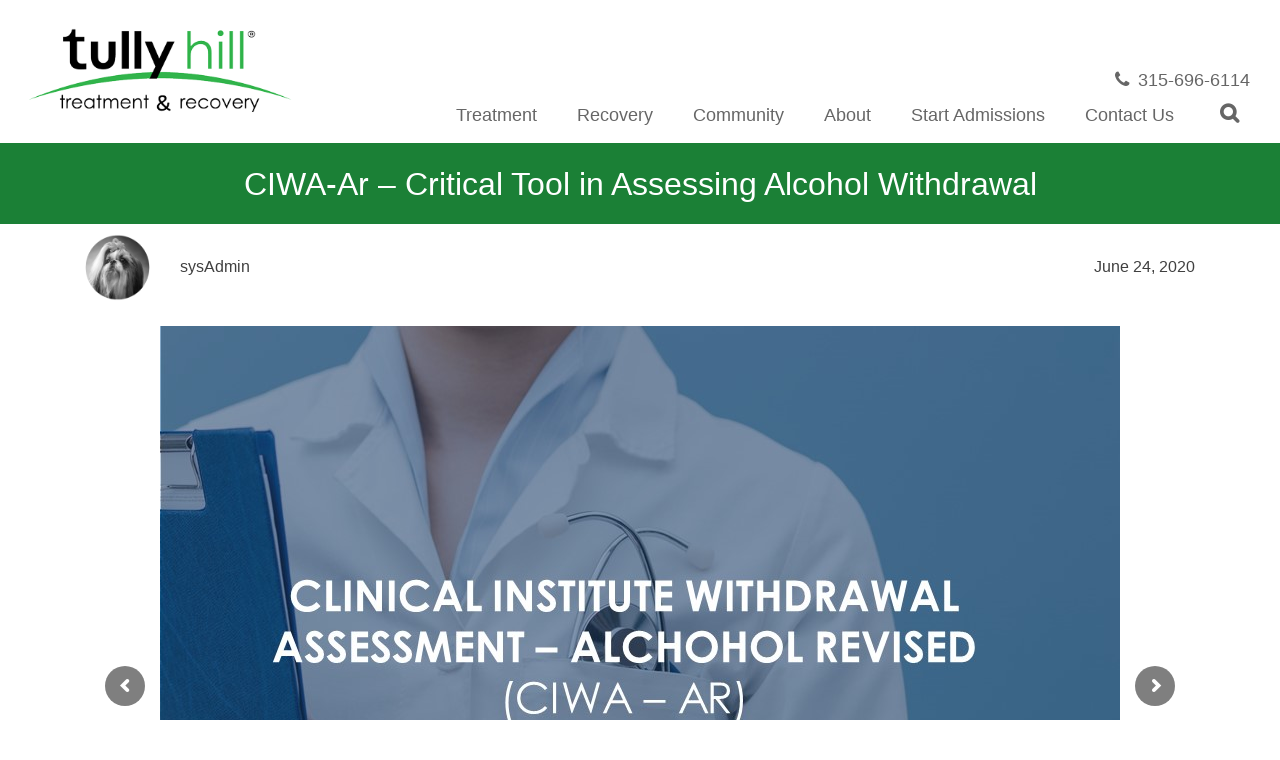

--- FILE ---
content_type: text/html; charset=UTF-8
request_url: https://www.tullyhill.com/ciwa-ar-critical-tool-in-assessing-alcohol-withdrawal/
body_size: 22713
content:
<!doctype html>
<html dir="ltr" lang="en-US" prefix="og: https://ogp.me/ns#" itemscope itemtype="http://schema.org/WebPage">
	<head>
		<meta charset="UTF-8">
		<meta name="viewport" content="width=device-width, initial-scale=1">
		<link rel="profile" href="http://gmpg.org/xfn/11">
		<link rel="icon" href="https://www.tullyhill.com/wp-content/uploads/2019/02/TullyHill_favicon-80x80.png" sizes="32x32" />
<link rel="icon" href="https://www.tullyhill.com/wp-content/uploads/2019/02/TullyHill_favicon-300x300.png" sizes="192x192" />
<link rel="apple-touch-icon-precomposed" href="https://www.tullyhill.com/wp-content/uploads/2019/02/TullyHill_favicon-300x300.png" />
<meta name="msapplication-TileImage" content="https://www.tullyhill.com/wp-content/uploads/2019/02/TullyHill_favicon-300x300.png" />
<script type="text/javascript">window.dataLayer = window.dataLayer || [];window.dataLayer.push({"time_test": "15:42:12"});</script>				<!-- Google Tag Manager -->
				<script>(function(w,d,s,l,i){w[l]=w[l]||[];w[l].push({'gtm.start':new Date().getTime(),event:'gtm.js'});var f=d.getElementsByTagName(s)[0],j=d.createElement(s),dl=l!='dataLayer'?'&l='+l:'';j.async=true;j.src='//www.googletagmanager.com/gtm.js?id='+i+dl;f.parentNode.insertBefore(j,f);})(window,document,'script','dataLayer','GTM-NKL9MWC');</script>
				<!-- End Google Tag Manager -->
			<title>CIWA-Ar – Critical Tool in Assessing Alcohol Withdrawal - Tully Hill®</title>

		<!-- All in One SEO 4.7.7 - aioseo.com -->
	<meta name="description" content="The Clinical Institute Withdrawal Assessment for Alcohol, commonly abbreviated as CIWA or CIWA-Ar (revised version), is a 10-item scale used in the assessment and management of alcohol withdrawal. It essentially objectifies alcohol withdrawal severity and helps guide therapy, and when administered properly prevents the potentially life-threatening consequences that can occur during withdrawal, such as seizures and delirium tremens. Because Tully" />
	<meta name="robots" content="max-image-preview:large" />
	<meta name="author" content="sysAdmin"/>
	<link rel="canonical" href="https://www.tullyhill.com/ciwa-ar-critical-tool-in-assessing-alcohol-withdrawal/" />
	<meta name="generator" content="All in One SEO (AIOSEO) 4.7.7" />
		<meta property="og:locale" content="en_US" />
		<meta property="og:site_name" content="Tully Hill® - Treatment &amp; Recovery" />
		<meta property="og:type" content="article" />
		<meta property="og:title" content="CIWA-Ar – Critical Tool in Assessing Alcohol Withdrawal - Tully Hill®" />
		<meta property="og:description" content="The Clinical Institute Withdrawal Assessment for Alcohol, commonly abbreviated as CIWA or CIWA-Ar (revised version), is a 10-item scale used in the assessment and management of alcohol withdrawal. It essentially objectifies alcohol withdrawal severity and helps guide therapy, and when administered properly prevents the potentially life-threatening consequences that can occur during withdrawal, such as seizures and delirium tremens. Because Tully" />
		<meta property="og:url" content="https://www.tullyhill.com/ciwa-ar-critical-tool-in-assessing-alcohol-withdrawal/" />
		<meta property="article:published_time" content="2020-06-24T12:47:50+00:00" />
		<meta property="article:modified_time" content="2020-06-24T14:39:05+00:00" />
		<meta name="twitter:card" content="summary_large_image" />
		<meta name="twitter:title" content="CIWA-Ar – Critical Tool in Assessing Alcohol Withdrawal - Tully Hill®" />
		<meta name="twitter:description" content="The Clinical Institute Withdrawal Assessment for Alcohol, commonly abbreviated as CIWA or CIWA-Ar (revised version), is a 10-item scale used in the assessment and management of alcohol withdrawal. It essentially objectifies alcohol withdrawal severity and helps guide therapy, and when administered properly prevents the potentially life-threatening consequences that can occur during withdrawal, such as seizures and delirium tremens. Because Tully" />
		<script type="application/ld+json" class="aioseo-schema">
			{"@context":"https:\/\/schema.org","@graph":[{"@type":"BlogPosting","@id":"https:\/\/www.tullyhill.com\/ciwa-ar-critical-tool-in-assessing-alcohol-withdrawal\/#blogposting","name":"CIWA-Ar \u2013 Critical Tool in Assessing Alcohol Withdrawal - Tully Hill\u00ae","headline":"CIWA-Ar \u2013 Critical Tool in Assessing Alcohol Withdrawal","author":{"@id":"https:\/\/www.tullyhill.com\/author\/sysadmin\/#author"},"publisher":{"@id":"https:\/\/www.tullyhill.com\/#organization"},"image":{"@type":"ImageObject","url":"https:\/\/www.tullyhill.com\/wp-content\/uploads\/2020\/06\/professional-female-doctor-posing-with-a.jpg","width":800,"height":600,"caption":"professional-female-doctor-posing-with-a"},"datePublished":"2020-06-24T08:47:50-04:00","dateModified":"2020-06-24T10:39:05-04:00","inLanguage":"en-US","mainEntityOfPage":{"@id":"https:\/\/www.tullyhill.com\/ciwa-ar-critical-tool-in-assessing-alcohol-withdrawal\/#webpage"},"isPartOf":{"@id":"https:\/\/www.tullyhill.com\/ciwa-ar-critical-tool-in-assessing-alcohol-withdrawal\/#webpage"},"articleSection":"For Healthcare Professionals, Substance Use Disorders, Treatment"},{"@type":"BreadcrumbList","@id":"https:\/\/www.tullyhill.com\/ciwa-ar-critical-tool-in-assessing-alcohol-withdrawal\/#breadcrumblist","itemListElement":[{"@type":"ListItem","@id":"https:\/\/www.tullyhill.com\/#listItem","position":1,"name":"Home","item":"https:\/\/www.tullyhill.com\/","nextItem":{"@type":"ListItem","@id":"https:\/\/www.tullyhill.com\/ciwa-ar-critical-tool-in-assessing-alcohol-withdrawal\/#listItem","name":"CIWA-Ar \u2013 Critical Tool in Assessing Alcohol Withdrawal"}},{"@type":"ListItem","@id":"https:\/\/www.tullyhill.com\/ciwa-ar-critical-tool-in-assessing-alcohol-withdrawal\/#listItem","position":2,"name":"CIWA-Ar \u2013 Critical Tool in Assessing Alcohol Withdrawal","previousItem":{"@type":"ListItem","@id":"https:\/\/www.tullyhill.com\/#listItem","name":"Home"}}]},{"@type":"Organization","@id":"https:\/\/www.tullyhill.com\/#organization","name":"Tully Hill\u00ae","description":"Treatment & Recovery","url":"https:\/\/www.tullyhill.com\/","telephone":"+13156966114","logo":{"@type":"ImageObject","url":"https:\/\/www.tullyhill.com\/wp-content\/uploads\/2019\/05\/Tully-Hill-Logo-2-Color_square.jpg","@id":"https:\/\/www.tullyhill.com\/ciwa-ar-critical-tool-in-assessing-alcohol-withdrawal\/#organizationLogo"},"image":{"@id":"https:\/\/www.tullyhill.com\/ciwa-ar-critical-tool-in-assessing-alcohol-withdrawal\/#organizationLogo"}},{"@type":"Person","@id":"https:\/\/www.tullyhill.com\/author\/sysadmin\/#author","url":"https:\/\/www.tullyhill.com\/author\/sysadmin\/","name":"sysAdmin","image":{"@type":"ImageObject","@id":"https:\/\/www.tullyhill.com\/ciwa-ar-critical-tool-in-assessing-alcohol-withdrawal\/#authorImage","url":"https:\/\/secure.gravatar.com\/avatar\/c52d8c5b3eb74d353d22fb95f9e22fb3b3eb2ee18508c5f0ddd9b164d2cda2f5?s=96&d=mm&r=g","width":96,"height":96,"caption":"sysAdmin"}},{"@type":"WebPage","@id":"https:\/\/www.tullyhill.com\/ciwa-ar-critical-tool-in-assessing-alcohol-withdrawal\/#webpage","url":"https:\/\/www.tullyhill.com\/ciwa-ar-critical-tool-in-assessing-alcohol-withdrawal\/","name":"CIWA-Ar \u2013 Critical Tool in Assessing Alcohol Withdrawal - Tully Hill\u00ae","description":"The Clinical Institute Withdrawal Assessment for Alcohol, commonly abbreviated as CIWA or CIWA-Ar (revised version), is a 10-item scale used in the assessment and management of alcohol withdrawal. It essentially objectifies alcohol withdrawal severity and helps guide therapy, and when administered properly prevents the potentially life-threatening consequences that can occur during withdrawal, such as seizures and delirium tremens. Because Tully","inLanguage":"en-US","isPartOf":{"@id":"https:\/\/www.tullyhill.com\/#website"},"breadcrumb":{"@id":"https:\/\/www.tullyhill.com\/ciwa-ar-critical-tool-in-assessing-alcohol-withdrawal\/#breadcrumblist"},"author":{"@id":"https:\/\/www.tullyhill.com\/author\/sysadmin\/#author"},"creator":{"@id":"https:\/\/www.tullyhill.com\/author\/sysadmin\/#author"},"image":{"@type":"ImageObject","url":"https:\/\/www.tullyhill.com\/wp-content\/uploads\/2020\/06\/professional-female-doctor-posing-with-a.jpg","@id":"https:\/\/www.tullyhill.com\/ciwa-ar-critical-tool-in-assessing-alcohol-withdrawal\/#mainImage","width":800,"height":600,"caption":"professional-female-doctor-posing-with-a"},"primaryImageOfPage":{"@id":"https:\/\/www.tullyhill.com\/ciwa-ar-critical-tool-in-assessing-alcohol-withdrawal\/#mainImage"},"datePublished":"2020-06-24T08:47:50-04:00","dateModified":"2020-06-24T10:39:05-04:00"},{"@type":"WebSite","@id":"https:\/\/www.tullyhill.com\/#website","url":"https:\/\/www.tullyhill.com\/","name":"Tully Hill\u00ae","description":"Treatment & Recovery","inLanguage":"en-US","publisher":{"@id":"https:\/\/www.tullyhill.com\/#organization"}}]}
		</script>
		<!-- All in One SEO -->

<link rel='dns-prefetch' href='//platform-api.sharethis.com' />
<link rel="alternate" type="application/rss+xml" title="Tully Hill® &raquo; CIWA-Ar – Critical Tool in Assessing Alcohol Withdrawal Comments Feed" href="https://www.tullyhill.com/ciwa-ar-critical-tool-in-assessing-alcohol-withdrawal/feed/" />
<link rel="alternate" title="oEmbed (JSON)" type="application/json+oembed" href="https://www.tullyhill.com/wp-json/oembed/1.0/embed?url=https%3A%2F%2Fwww.tullyhill.com%2Fciwa-ar-critical-tool-in-assessing-alcohol-withdrawal%2F" />
<link rel="alternate" title="oEmbed (XML)" type="text/xml+oembed" href="https://www.tullyhill.com/wp-json/oembed/1.0/embed?url=https%3A%2F%2Fwww.tullyhill.com%2Fciwa-ar-critical-tool-in-assessing-alcohol-withdrawal%2F&#038;format=xml" />
		<!-- This site uses the Google Analytics by MonsterInsights plugin v9.11.1 - Using Analytics tracking - https://www.monsterinsights.com/ -->
							<script src="//www.googletagmanager.com/gtag/js?id=G-C1CR8S5S2J"  data-cfasync="false" data-wpfc-render="false" type="text/javascript" async></script>
			<script data-cfasync="false" data-wpfc-render="false" type="text/javascript">
				var mi_version = '9.11.1';
				var mi_track_user = true;
				var mi_no_track_reason = '';
								var MonsterInsightsDefaultLocations = {"page_location":"https:\/\/www.tullyhill.com\/ciwa-ar-critical-tool-in-assessing-alcohol-withdrawal\/"};
								if ( typeof MonsterInsightsPrivacyGuardFilter === 'function' ) {
					var MonsterInsightsLocations = (typeof MonsterInsightsExcludeQuery === 'object') ? MonsterInsightsPrivacyGuardFilter( MonsterInsightsExcludeQuery ) : MonsterInsightsPrivacyGuardFilter( MonsterInsightsDefaultLocations );
				} else {
					var MonsterInsightsLocations = (typeof MonsterInsightsExcludeQuery === 'object') ? MonsterInsightsExcludeQuery : MonsterInsightsDefaultLocations;
				}

								var disableStrs = [
										'ga-disable-G-C1CR8S5S2J',
									];

				/* Function to detect opted out users */
				function __gtagTrackerIsOptedOut() {
					for (var index = 0; index < disableStrs.length; index++) {
						if (document.cookie.indexOf(disableStrs[index] + '=true') > -1) {
							return true;
						}
					}

					return false;
				}

				/* Disable tracking if the opt-out cookie exists. */
				if (__gtagTrackerIsOptedOut()) {
					for (var index = 0; index < disableStrs.length; index++) {
						window[disableStrs[index]] = true;
					}
				}

				/* Opt-out function */
				function __gtagTrackerOptout() {
					for (var index = 0; index < disableStrs.length; index++) {
						document.cookie = disableStrs[index] + '=true; expires=Thu, 31 Dec 2099 23:59:59 UTC; path=/';
						window[disableStrs[index]] = true;
					}
				}

				if ('undefined' === typeof gaOptout) {
					function gaOptout() {
						__gtagTrackerOptout();
					}
				}
								window.dataLayer = window.dataLayer || [];

				window.MonsterInsightsDualTracker = {
					helpers: {},
					trackers: {},
				};
				if (mi_track_user) {
					function __gtagDataLayer() {
						dataLayer.push(arguments);
					}

					function __gtagTracker(type, name, parameters) {
						if (!parameters) {
							parameters = {};
						}

						if (parameters.send_to) {
							__gtagDataLayer.apply(null, arguments);
							return;
						}

						if (type === 'event') {
														parameters.send_to = monsterinsights_frontend.v4_id;
							var hookName = name;
							if (typeof parameters['event_category'] !== 'undefined') {
								hookName = parameters['event_category'] + ':' + name;
							}

							if (typeof MonsterInsightsDualTracker.trackers[hookName] !== 'undefined') {
								MonsterInsightsDualTracker.trackers[hookName](parameters);
							} else {
								__gtagDataLayer('event', name, parameters);
							}
							
						} else {
							__gtagDataLayer.apply(null, arguments);
						}
					}

					__gtagTracker('js', new Date());
					__gtagTracker('set', {
						'developer_id.dZGIzZG': true,
											});
					if ( MonsterInsightsLocations.page_location ) {
						__gtagTracker('set', MonsterInsightsLocations);
					}
										__gtagTracker('config', 'G-C1CR8S5S2J', {"forceSSL":"true","link_attribution":"true"} );
										window.gtag = __gtagTracker;										(function () {
						/* https://developers.google.com/analytics/devguides/collection/analyticsjs/ */
						/* ga and __gaTracker compatibility shim. */
						var noopfn = function () {
							return null;
						};
						var newtracker = function () {
							return new Tracker();
						};
						var Tracker = function () {
							return null;
						};
						var p = Tracker.prototype;
						p.get = noopfn;
						p.set = noopfn;
						p.send = function () {
							var args = Array.prototype.slice.call(arguments);
							args.unshift('send');
							__gaTracker.apply(null, args);
						};
						var __gaTracker = function () {
							var len = arguments.length;
							if (len === 0) {
								return;
							}
							var f = arguments[len - 1];
							if (typeof f !== 'object' || f === null || typeof f.hitCallback !== 'function') {
								if ('send' === arguments[0]) {
									var hitConverted, hitObject = false, action;
									if ('event' === arguments[1]) {
										if ('undefined' !== typeof arguments[3]) {
											hitObject = {
												'eventAction': arguments[3],
												'eventCategory': arguments[2],
												'eventLabel': arguments[4],
												'value': arguments[5] ? arguments[5] : 1,
											}
										}
									}
									if ('pageview' === arguments[1]) {
										if ('undefined' !== typeof arguments[2]) {
											hitObject = {
												'eventAction': 'page_view',
												'page_path': arguments[2],
											}
										}
									}
									if (typeof arguments[2] === 'object') {
										hitObject = arguments[2];
									}
									if (typeof arguments[5] === 'object') {
										Object.assign(hitObject, arguments[5]);
									}
									if ('undefined' !== typeof arguments[1].hitType) {
										hitObject = arguments[1];
										if ('pageview' === hitObject.hitType) {
											hitObject.eventAction = 'page_view';
										}
									}
									if (hitObject) {
										action = 'timing' === arguments[1].hitType ? 'timing_complete' : hitObject.eventAction;
										hitConverted = mapArgs(hitObject);
										__gtagTracker('event', action, hitConverted);
									}
								}
								return;
							}

							function mapArgs(args) {
								var arg, hit = {};
								var gaMap = {
									'eventCategory': 'event_category',
									'eventAction': 'event_action',
									'eventLabel': 'event_label',
									'eventValue': 'event_value',
									'nonInteraction': 'non_interaction',
									'timingCategory': 'event_category',
									'timingVar': 'name',
									'timingValue': 'value',
									'timingLabel': 'event_label',
									'page': 'page_path',
									'location': 'page_location',
									'title': 'page_title',
									'referrer' : 'page_referrer',
								};
								for (arg in args) {
																		if (!(!args.hasOwnProperty(arg) || !gaMap.hasOwnProperty(arg))) {
										hit[gaMap[arg]] = args[arg];
									} else {
										hit[arg] = args[arg];
									}
								}
								return hit;
							}

							try {
								f.hitCallback();
							} catch (ex) {
							}
						};
						__gaTracker.create = newtracker;
						__gaTracker.getByName = newtracker;
						__gaTracker.getAll = function () {
							return [];
						};
						__gaTracker.remove = noopfn;
						__gaTracker.loaded = true;
						window['__gaTracker'] = __gaTracker;
					})();
									} else {
										console.log("");
					(function () {
						function __gtagTracker() {
							return null;
						}

						window['__gtagTracker'] = __gtagTracker;
						window['gtag'] = __gtagTracker;
					})();
									}
			</script>
							<!-- / Google Analytics by MonsterInsights -->
		<style id='wp-img-auto-sizes-contain-inline-css' type='text/css'>
img:is([sizes=auto i],[sizes^="auto," i]){contain-intrinsic-size:3000px 1500px}
/*# sourceURL=wp-img-auto-sizes-contain-inline-css */
</style>
<link rel='stylesheet' id='bootstrap-css' href='https://www.tullyhill.com/wp-content/themes/tully-hill/assets/vendor/bootstrap/4.2.1/css/bootstrap.css?ver=6.9' type='text/css' media='all' />
<link rel='stylesheet' id='font-awesome-css' href='https://www.tullyhill.com/wp-content/themes/tully-hill/assets/vendor/font-awesome/4.7.0/css/font-awesome.css?ver=6.9' type='text/css' media='all' />
<style id='wp-emoji-styles-inline-css' type='text/css'>

	img.wp-smiley, img.emoji {
		display: inline !important;
		border: none !important;
		box-shadow: none !important;
		height: 1em !important;
		width: 1em !important;
		margin: 0 0.07em !important;
		vertical-align: -0.1em !important;
		background: none !important;
		padding: 0 !important;
	}
/*# sourceURL=wp-emoji-styles-inline-css */
</style>
<link rel='stylesheet' id='share-this-share-buttons-sticky-css' href='https://www.tullyhill.com/wp-content/plugins/sharethis-share-buttons/css/mu-style.css?ver=1744684915' type='text/css' media='all' />
<link rel='stylesheet' id='slick-styles-css' href='https://www.tullyhill.com/wp-content/themes/tully-hill/assets/vendor/slick/slick.css?ver=6.9' type='text/css' media='all' />
<link rel='stylesheet' id='slick-styles-theme-css' href='https://www.tullyhill.com/wp-content/themes/tully-hill/assets/vendor/slick/slick-theme.css?ver=6.9' type='text/css' media='all' />
<link rel='stylesheet' id='_ssi-style-css' href='https://www.tullyhill.com/wp-content/themes/tully-hill/style.css?ver=6.9' type='text/css' media='all' />
<script type="text/javascript" src="https://www.tullyhill.com/wp-includes/js/jquery/jquery.js?ver=3.7.1" id="jquery-core-js"></script>
<script type="text/javascript" src="https://www.tullyhill.com/wp-includes/js/jquery/jquery-migrate.js?ver=3.4.1" id="jquery-migrate-js"></script>
<script type="text/javascript" src="https://www.tullyhill.com/wp-content/plugins/google-analytics-for-wordpress/assets/js/frontend-gtag.js?ver=1769269332" id="monsterinsights-frontend-script-js" async="async" data-wp-strategy="async"></script>
<script data-cfasync="false" data-wpfc-render="false" type="text/javascript" id='monsterinsights-frontend-script-js-extra'>/* <![CDATA[ */
var monsterinsights_frontend = {"js_events_tracking":"true","download_extensions":"doc,pdf,ppt,zip,xls,docx,pptx,xlsx","inbound_paths":"[{\"path\":\"\\\/go\\\/\",\"label\":\"affiliate\"},{\"path\":\"\\\/recommend\\\/\",\"label\":\"affiliate\"}]","home_url":"https:\/\/www.tullyhill.com","hash_tracking":"false","v4_id":"G-C1CR8S5S2J"};/* ]]> */
</script>
<script type="text/javascript" src="//www.tullyhill.com/wp-content/plugins/revslider/sr6/assets/js/rbtools.min.js?ver=6.7.5" id="tp-tools-js"></script>
<script type="text/javascript" src="//www.tullyhill.com/wp-content/plugins/revslider/sr6/assets/js/rs6.min.js?ver=6.7.7" id="revmin-js"></script>
<script type="text/javascript" src="//platform-api.sharethis.com/js/sharethis.js?ver=2.3.4#property=65de256147701c0019c722b3&amp;product=-buttons&amp;source=sharethis-share-buttons-wordpress" id="share-this-share-buttons-mu-js"></script>
<link rel="https://api.w.org/" href="https://www.tullyhill.com/wp-json/" /><link rel="alternate" title="JSON" type="application/json" href="https://www.tullyhill.com/wp-json/wp/v2/posts/8430" /><link rel="EditURI" type="application/rsd+xml" title="RSD" href="https://www.tullyhill.com/xmlrpc.php?rsd" />
<meta name="generator" content="WordPress 6.9" />
<link rel='shortlink' href='https://www.tullyhill.com/?p=8430' />

<!-- Start SSI Site Head Code Snippets -->
<!-- Facebook Pixel Code -->
<script>
!function(f,b,e,v,n,t,s)
{if(f.fbq)return;n=f.fbq=function(){n.callMethod?
n.callMethod.apply(n,arguments):n.queue.push(arguments)};
if(!f._fbq)f._fbq=n;n.push=n;n.loaded=!0;n.version='2.0';
n.queue=[];t=b.createElement(e);t.async=!0;
t.src=v;s=b.getElementsByTagName(e)[0];
s.parentNode.insertBefore(t,s)}(window, document,'script',
'https://connect.facebook.net/en_US/fbevents.js');
fbq('init', '367694557826409');
fbq('track', 'PageView');
</script>
<noscript><img height="1" width="1" style="display:none"
src="https://www.facebook.com/tr?id=367694557826409&ev=PageView&noscript=1"
/></noscript>
<!-- End Facebook Pixel Code -->
<!-- End SSI Site Head Code Snippets -->
<style type="text/css">.recentcomments a{display:inline !important;padding:0 !important;margin:0 !important;}</style><meta name="generator" content="Powered by Slider Revolution 6.7.7 - responsive, Mobile-Friendly Slider Plugin for WordPress with comfortable drag and drop interface." />
<script>function setREVStartSize(e){
			//window.requestAnimationFrame(function() {
				window.RSIW = window.RSIW===undefined ? window.innerWidth : window.RSIW;
				window.RSIH = window.RSIH===undefined ? window.innerHeight : window.RSIH;
				try {
					var pw = document.getElementById(e.c).parentNode.offsetWidth,
						newh;
					pw = pw===0 || isNaN(pw) || (e.l=="fullwidth" || e.layout=="fullwidth") ? window.RSIW : pw;
					e.tabw = e.tabw===undefined ? 0 : parseInt(e.tabw);
					e.thumbw = e.thumbw===undefined ? 0 : parseInt(e.thumbw);
					e.tabh = e.tabh===undefined ? 0 : parseInt(e.tabh);
					e.thumbh = e.thumbh===undefined ? 0 : parseInt(e.thumbh);
					e.tabhide = e.tabhide===undefined ? 0 : parseInt(e.tabhide);
					e.thumbhide = e.thumbhide===undefined ? 0 : parseInt(e.thumbhide);
					e.mh = e.mh===undefined || e.mh=="" || e.mh==="auto" ? 0 : parseInt(e.mh,0);
					if(e.layout==="fullscreen" || e.l==="fullscreen")
						newh = Math.max(e.mh,window.RSIH);
					else{
						e.gw = Array.isArray(e.gw) ? e.gw : [e.gw];
						for (var i in e.rl) if (e.gw[i]===undefined || e.gw[i]===0) e.gw[i] = e.gw[i-1];
						e.gh = e.el===undefined || e.el==="" || (Array.isArray(e.el) && e.el.length==0)? e.gh : e.el;
						e.gh = Array.isArray(e.gh) ? e.gh : [e.gh];
						for (var i in e.rl) if (e.gh[i]===undefined || e.gh[i]===0) e.gh[i] = e.gh[i-1];
											
						var nl = new Array(e.rl.length),
							ix = 0,
							sl;
						e.tabw = e.tabhide>=pw ? 0 : e.tabw;
						e.thumbw = e.thumbhide>=pw ? 0 : e.thumbw;
						e.tabh = e.tabhide>=pw ? 0 : e.tabh;
						e.thumbh = e.thumbhide>=pw ? 0 : e.thumbh;
						for (var i in e.rl) nl[i] = e.rl[i]<window.RSIW ? 0 : e.rl[i];
						sl = nl[0];
						for (var i in nl) if (sl>nl[i] && nl[i]>0) { sl = nl[i]; ix=i;}
						var m = pw>(e.gw[ix]+e.tabw+e.thumbw) ? 1 : (pw-(e.tabw+e.thumbw)) / (e.gw[ix]);
						newh =  (e.gh[ix] * m) + (e.tabh + e.thumbh);
					}
					var el = document.getElementById(e.c);
					if (el!==null && el) el.style.height = newh+"px";
					el = document.getElementById(e.c+"_wrapper");
					if (el!==null && el) {
						el.style.height = newh+"px";
						el.style.display = "block";
					}
				} catch(e){
					console.log("Failure at Presize of Slider:" + e)
				}
			//});
		  };</script>
	<style id='global-styles-inline-css' type='text/css'>
:root{--wp--preset--aspect-ratio--square: 1;--wp--preset--aspect-ratio--4-3: 4/3;--wp--preset--aspect-ratio--3-4: 3/4;--wp--preset--aspect-ratio--3-2: 3/2;--wp--preset--aspect-ratio--2-3: 2/3;--wp--preset--aspect-ratio--16-9: 16/9;--wp--preset--aspect-ratio--9-16: 9/16;--wp--preset--color--black: #000000;--wp--preset--color--cyan-bluish-gray: #abb8c3;--wp--preset--color--white: #ffffff;--wp--preset--color--pale-pink: #f78da7;--wp--preset--color--vivid-red: #cf2e2e;--wp--preset--color--luminous-vivid-orange: #ff6900;--wp--preset--color--luminous-vivid-amber: #fcb900;--wp--preset--color--light-green-cyan: #7bdcb5;--wp--preset--color--vivid-green-cyan: #00d084;--wp--preset--color--pale-cyan-blue: #8ed1fc;--wp--preset--color--vivid-cyan-blue: #0693e3;--wp--preset--color--vivid-purple: #9b51e0;--wp--preset--gradient--vivid-cyan-blue-to-vivid-purple: linear-gradient(135deg,rgb(6,147,227) 0%,rgb(155,81,224) 100%);--wp--preset--gradient--light-green-cyan-to-vivid-green-cyan: linear-gradient(135deg,rgb(122,220,180) 0%,rgb(0,208,130) 100%);--wp--preset--gradient--luminous-vivid-amber-to-luminous-vivid-orange: linear-gradient(135deg,rgb(252,185,0) 0%,rgb(255,105,0) 100%);--wp--preset--gradient--luminous-vivid-orange-to-vivid-red: linear-gradient(135deg,rgb(255,105,0) 0%,rgb(207,46,46) 100%);--wp--preset--gradient--very-light-gray-to-cyan-bluish-gray: linear-gradient(135deg,rgb(238,238,238) 0%,rgb(169,184,195) 100%);--wp--preset--gradient--cool-to-warm-spectrum: linear-gradient(135deg,rgb(74,234,220) 0%,rgb(151,120,209) 20%,rgb(207,42,186) 40%,rgb(238,44,130) 60%,rgb(251,105,98) 80%,rgb(254,248,76) 100%);--wp--preset--gradient--blush-light-purple: linear-gradient(135deg,rgb(255,206,236) 0%,rgb(152,150,240) 100%);--wp--preset--gradient--blush-bordeaux: linear-gradient(135deg,rgb(254,205,165) 0%,rgb(254,45,45) 50%,rgb(107,0,62) 100%);--wp--preset--gradient--luminous-dusk: linear-gradient(135deg,rgb(255,203,112) 0%,rgb(199,81,192) 50%,rgb(65,88,208) 100%);--wp--preset--gradient--pale-ocean: linear-gradient(135deg,rgb(255,245,203) 0%,rgb(182,227,212) 50%,rgb(51,167,181) 100%);--wp--preset--gradient--electric-grass: linear-gradient(135deg,rgb(202,248,128) 0%,rgb(113,206,126) 100%);--wp--preset--gradient--midnight: linear-gradient(135deg,rgb(2,3,129) 0%,rgb(40,116,252) 100%);--wp--preset--font-size--small: 13px;--wp--preset--font-size--medium: 20px;--wp--preset--font-size--large: 36px;--wp--preset--font-size--x-large: 42px;--wp--preset--spacing--20: 0.44rem;--wp--preset--spacing--30: 0.67rem;--wp--preset--spacing--40: 1rem;--wp--preset--spacing--50: 1.5rem;--wp--preset--spacing--60: 2.25rem;--wp--preset--spacing--70: 3.38rem;--wp--preset--spacing--80: 5.06rem;--wp--preset--shadow--natural: 6px 6px 9px rgba(0, 0, 0, 0.2);--wp--preset--shadow--deep: 12px 12px 50px rgba(0, 0, 0, 0.4);--wp--preset--shadow--sharp: 6px 6px 0px rgba(0, 0, 0, 0.2);--wp--preset--shadow--outlined: 6px 6px 0px -3px rgb(255, 255, 255), 6px 6px rgb(0, 0, 0);--wp--preset--shadow--crisp: 6px 6px 0px rgb(0, 0, 0);}:where(.is-layout-flex){gap: 0.5em;}:where(.is-layout-grid){gap: 0.5em;}body .is-layout-flex{display: flex;}.is-layout-flex{flex-wrap: wrap;align-items: center;}.is-layout-flex > :is(*, div){margin: 0;}body .is-layout-grid{display: grid;}.is-layout-grid > :is(*, div){margin: 0;}:where(.wp-block-columns.is-layout-flex){gap: 2em;}:where(.wp-block-columns.is-layout-grid){gap: 2em;}:where(.wp-block-post-template.is-layout-flex){gap: 1.25em;}:where(.wp-block-post-template.is-layout-grid){gap: 1.25em;}.has-black-color{color: var(--wp--preset--color--black) !important;}.has-cyan-bluish-gray-color{color: var(--wp--preset--color--cyan-bluish-gray) !important;}.has-white-color{color: var(--wp--preset--color--white) !important;}.has-pale-pink-color{color: var(--wp--preset--color--pale-pink) !important;}.has-vivid-red-color{color: var(--wp--preset--color--vivid-red) !important;}.has-luminous-vivid-orange-color{color: var(--wp--preset--color--luminous-vivid-orange) !important;}.has-luminous-vivid-amber-color{color: var(--wp--preset--color--luminous-vivid-amber) !important;}.has-light-green-cyan-color{color: var(--wp--preset--color--light-green-cyan) !important;}.has-vivid-green-cyan-color{color: var(--wp--preset--color--vivid-green-cyan) !important;}.has-pale-cyan-blue-color{color: var(--wp--preset--color--pale-cyan-blue) !important;}.has-vivid-cyan-blue-color{color: var(--wp--preset--color--vivid-cyan-blue) !important;}.has-vivid-purple-color{color: var(--wp--preset--color--vivid-purple) !important;}.has-black-background-color{background-color: var(--wp--preset--color--black) !important;}.has-cyan-bluish-gray-background-color{background-color: var(--wp--preset--color--cyan-bluish-gray) !important;}.has-white-background-color{background-color: var(--wp--preset--color--white) !important;}.has-pale-pink-background-color{background-color: var(--wp--preset--color--pale-pink) !important;}.has-vivid-red-background-color{background-color: var(--wp--preset--color--vivid-red) !important;}.has-luminous-vivid-orange-background-color{background-color: var(--wp--preset--color--luminous-vivid-orange) !important;}.has-luminous-vivid-amber-background-color{background-color: var(--wp--preset--color--luminous-vivid-amber) !important;}.has-light-green-cyan-background-color{background-color: var(--wp--preset--color--light-green-cyan) !important;}.has-vivid-green-cyan-background-color{background-color: var(--wp--preset--color--vivid-green-cyan) !important;}.has-pale-cyan-blue-background-color{background-color: var(--wp--preset--color--pale-cyan-blue) !important;}.has-vivid-cyan-blue-background-color{background-color: var(--wp--preset--color--vivid-cyan-blue) !important;}.has-vivid-purple-background-color{background-color: var(--wp--preset--color--vivid-purple) !important;}.has-black-border-color{border-color: var(--wp--preset--color--black) !important;}.has-cyan-bluish-gray-border-color{border-color: var(--wp--preset--color--cyan-bluish-gray) !important;}.has-white-border-color{border-color: var(--wp--preset--color--white) !important;}.has-pale-pink-border-color{border-color: var(--wp--preset--color--pale-pink) !important;}.has-vivid-red-border-color{border-color: var(--wp--preset--color--vivid-red) !important;}.has-luminous-vivid-orange-border-color{border-color: var(--wp--preset--color--luminous-vivid-orange) !important;}.has-luminous-vivid-amber-border-color{border-color: var(--wp--preset--color--luminous-vivid-amber) !important;}.has-light-green-cyan-border-color{border-color: var(--wp--preset--color--light-green-cyan) !important;}.has-vivid-green-cyan-border-color{border-color: var(--wp--preset--color--vivid-green-cyan) !important;}.has-pale-cyan-blue-border-color{border-color: var(--wp--preset--color--pale-cyan-blue) !important;}.has-vivid-cyan-blue-border-color{border-color: var(--wp--preset--color--vivid-cyan-blue) !important;}.has-vivid-purple-border-color{border-color: var(--wp--preset--color--vivid-purple) !important;}.has-vivid-cyan-blue-to-vivid-purple-gradient-background{background: var(--wp--preset--gradient--vivid-cyan-blue-to-vivid-purple) !important;}.has-light-green-cyan-to-vivid-green-cyan-gradient-background{background: var(--wp--preset--gradient--light-green-cyan-to-vivid-green-cyan) !important;}.has-luminous-vivid-amber-to-luminous-vivid-orange-gradient-background{background: var(--wp--preset--gradient--luminous-vivid-amber-to-luminous-vivid-orange) !important;}.has-luminous-vivid-orange-to-vivid-red-gradient-background{background: var(--wp--preset--gradient--luminous-vivid-orange-to-vivid-red) !important;}.has-very-light-gray-to-cyan-bluish-gray-gradient-background{background: var(--wp--preset--gradient--very-light-gray-to-cyan-bluish-gray) !important;}.has-cool-to-warm-spectrum-gradient-background{background: var(--wp--preset--gradient--cool-to-warm-spectrum) !important;}.has-blush-light-purple-gradient-background{background: var(--wp--preset--gradient--blush-light-purple) !important;}.has-blush-bordeaux-gradient-background{background: var(--wp--preset--gradient--blush-bordeaux) !important;}.has-luminous-dusk-gradient-background{background: var(--wp--preset--gradient--luminous-dusk) !important;}.has-pale-ocean-gradient-background{background: var(--wp--preset--gradient--pale-ocean) !important;}.has-electric-grass-gradient-background{background: var(--wp--preset--gradient--electric-grass) !important;}.has-midnight-gradient-background{background: var(--wp--preset--gradient--midnight) !important;}.has-small-font-size{font-size: var(--wp--preset--font-size--small) !important;}.has-medium-font-size{font-size: var(--wp--preset--font-size--medium) !important;}.has-large-font-size{font-size: var(--wp--preset--font-size--large) !important;}.has-x-large-font-size{font-size: var(--wp--preset--font-size--x-large) !important;}
/*# sourceURL=global-styles-inline-css */
</style>
<style id='core-block-supports-inline-css' type='text/css'>
/**
 * Core styles: block-supports
 */

/*# sourceURL=core-block-supports-inline-css */
</style>
<link rel='stylesheet' id='rs-plugin-settings-css' href='//www.tullyhill.com/wp-content/plugins/revslider/sr6/assets/css/rs6.css?ver=6.7.7' type='text/css' media='all' />
<style id='rs-plugin-settings-inline-css' type='text/css'>
		#rev_slider_61_1_wrapper .hephaistos.tparrows{cursor:pointer;background:rgba(0,0,0,0.5);width:40px;height:40px;position:absolute;display:block;z-index:1000;  border-radius:50%}#rev_slider_61_1_wrapper .hephaistos.tparrows.rs-touchhover{background:#000000}#rev_slider_61_1_wrapper .hephaistos.tparrows:before{font-family:'revicons';font-size:18px;color:#ffffff;display:block;line-height:40px;text-align:center}#rev_slider_61_1_wrapper .hephaistos.tparrows.tp-leftarrow:before{content:'\e82c';  margin-left:-2px}#rev_slider_61_1_wrapper .hephaistos.tparrows.tp-rightarrow:before{content:'\e82d';  margin-right:-2px}
/*# sourceURL=rs-plugin-settings-inline-css */
</style>
<link rel='stylesheet' id='wpforms-classic-full-css' href='https://www.tullyhill.com/wp-content/plugins/wpforms/assets/css/frontend/classic/wpforms-full.min.css?ver=1.9.4.2' type='text/css' media='all' />
</head>
	<body class="wp-singular post-template-default single single-post postid-8430 single-format-standard wp-theme-tully-hill">
						<!-- Google Tag Manager -->
				<noscript><iframe src="//www.googletagmanager.com/ns.html?id=GTM-NKL9MWC&amp;time_test=15%3A42%3A12" height="0" width="0" style="display:none;visibility:hidden"></iframe></noscript>
				<!-- End Google Tag Manager -->
			
		<div id="page" class="site">
			<a class="skip-link screen-reader-text" href="#content">Skip to content</a>
			<header id="masthead" class="site-header container-fluid">
				<div class="row d-flex">
					<div class="site-branding col-6 col-sm-5 col-md-4 col-lg-3 col-xl-3 align-self-end">
												<p class="site-title">
							<a href="https://www.tullyhill.com/" rel="home"><img src="https://www.tullyhill.com/wp-content/uploads/2019/04/Tully-Hill-Logo-2-Color-header.png" width="400" height="156" alt="Tully Hill®" ><span>Tully Hill®</span></a></p>
															<p class="site-description">Treatment &amp; Recovery</p>
													</div><!-- .site-branding -->
					<div class="col-6 col-sm-7 col-md-8 col-lg-9 col-xl-9 align-self-end" style="padding-left: 0;">
						<div class="container-fluid" style="padding-left: 0;">
	<div class="row justify-content-end phones" style="margin-bottom:.5em;">
									<div class="col-auto d-none d-xl-block">
						<ul class="phone-list-desktop">
							<li><a href="tel:+13156966114"><i class="fa fa-phone"></i><span>315-696-6114</span></a></li>						</ul>
					</div>
					</div>
	<div class="row justify-content-end">
				<div class="col-auto d-block d-xl-none search-expandable">
			<div class="expand expand-search">
				<form action="https://www.tullyhill.com" method="get">
					<input name="s" class="header-search" placeholder="Search...">
					<button type="submit" value="Search" class="sr-only">Search</button>
				</form>
			</div>
			<a href="#" class="search-expander"><i class="fa fa-search" aria-hidden="true"></i></a>
		</div>
				<div class="col-auto nav-col">
			<nav id="site-navigation" class="main-nav">
				<button class="menu-toggle" aria-controls="primary-menu" aria-expanded="false"><i class="fa fa-bars" aria-hidden="true"></i></button>
				<div class="menu-main-menu-container"><ul id="primary-menu" class="menu"><li class="d-xl-none"><a href="tel:+13156966114"><i class="fa fa-phone"></i>315-696-6114</a></li><li id="menu-item-1577" class="menu-item menu-item-type-custom menu-item-object-custom menu-item-has-children menu-item-1577"><a href="#"><i class="fa"></i>Treatment</a>
<ul class="sub-menu">
	<li id="menu-item-4375" class="menu-item menu-item-type-post_type menu-item-object-page menu-item-4375"><a href="https://www.tullyhill.com/what-to-bring/"><i class="fa"></i>What To Bring</a></li>
	<li id="menu-item-1586" class="menu-item menu-item-type-post_type menu-item-object-page menu-item-1586"><a href="https://www.tullyhill.com/insurance/"><i class="fa"></i>Insurance</a></li>
	<li id="menu-item-2720" class="menu-item menu-item-type-post_type menu-item-object-page menu-item-2720"><a href="https://www.tullyhill.com/addiction-treatment-screening/"><i class="fa"></i>Pre-Admission Screening</a></li>
	<li id="menu-item-2716" class="menu-item menu-item-type-post_type menu-item-object-page menu-item-2716"><a href="https://www.tullyhill.com/evaluation-and-admission/"><i class="fa"></i>Evaluation and Admission</a></li>
	<li id="menu-item-1588" class="menu-item menu-item-type-post_type menu-item-object-page menu-item-1588"><a href="https://www.tullyhill.com/family-program/"><i class="fa"></i>Family Services</a></li>
	<li id="menu-item-2725" class="menu-item menu-item-type-post_type menu-item-object-page menu-item-has-children menu-item-2725"><a href="https://www.tullyhill.com/addiction-treatment-programs/"><i class="fa"></i>Treatment Programs</a>
	<ul class="sub-menu">
		<li id="menu-item-2715" class="menu-item menu-item-type-post_type menu-item-object-page menu-item-2715"><a href="https://www.tullyhill.com/addiction-inpatient-levels-of-care/"><i class="fa"></i>Inpatient Levels of Care</a></li>
		<li id="menu-item-2711" class="menu-item menu-item-type-post_type menu-item-object-page menu-item-2711"><a href="https://www.tullyhill.com/outpatient-treatment-program/"><i class="fa"></i>Outpatient Treatment Program</a></li>
	</ul>
</li>
	<li id="menu-item-2712" class="menu-item menu-item-type-post_type menu-item-object-page menu-item-2712"><a href="https://www.tullyhill.com/clinical-services/"><i class="fa"></i>Clinical Services</a></li>
	<li id="menu-item-11260" class="menu-item menu-item-type-post_type menu-item-object-page menu-item-11260"><a href="https://www.tullyhill.com/2021-post-discharge-treatment-outcomes/"><i class="fa"></i>Post-Discharge Treatment Outcomes</a></li>
	<li id="menu-item-1587" class="menu-item menu-item-type-post_type menu-item-object-page menu-item-1587"><a href="https://www.tullyhill.com/inpatient-treatment-outcomes/"><i class="fa"></i>Inpatient Treatment Outcomes</a></li>
	<li id="menu-item-1589" class="menu-item menu-item-type-post_type menu-item-object-page menu-item-1589"><a href="https://www.tullyhill.com/addictions-we-treat/"><i class="fa"></i>Addictions We Treat</a></li>
</ul>
</li>
<li id="menu-item-1578" class="menu-item menu-item-type-custom menu-item-object-custom menu-item-has-children menu-item-1578"><a href="#"><i class="fa"></i>Recovery</a>
<ul class="sub-menu">
	<li id="menu-item-5022" class="menu-item menu-item-type-post_type menu-item-object-page menu-item-5022"><a href="https://www.tullyhill.com/success-stories/"><i class="fa"></i>Success Stories</a></li>
	<li id="menu-item-2726" class="menu-item menu-item-type-post_type menu-item-object-page menu-item-2726"><a href="https://www.tullyhill.com/resources/"><i class="fa"></i>Resources</a></li>
</ul>
</li>
<li id="menu-item-1579" class="menu-item menu-item-type-custom menu-item-object-custom menu-item-has-children menu-item-1579"><a href="#"><i class="fa"></i>Community</a>
<ul class="sub-menu">
	<li id="menu-item-1590" class="menu-item menu-item-type-post_type menu-item-object-page menu-item-1590"><a href="https://www.tullyhill.com/alumni/"><i class="fa"></i>Alumni</a></li>
	<li id="menu-item-1591" class="menu-item menu-item-type-post_type menu-item-object-page current_page_parent menu-item-1591"><a href="https://www.tullyhill.com/blog/"><i class="fa"></i>Articles</a></li>
	<li id="menu-item-3362" class="menu-item menu-item-type-post_type menu-item-object-page menu-item-3362"><a href="https://www.tullyhill.com/donater/"><i class="fa"></i>Giving to Tully Hill</a></li>
</ul>
</li>
<li id="menu-item-1580" class="menu-item menu-item-type-custom menu-item-object-custom menu-item-has-children menu-item-1580"><a href="#"><i class="fa"></i>About</a>
<ul class="sub-menu">
	<li id="menu-item-4807" class="menu-item menu-item-type-post_type menu-item-object-page menu-item-4807"><a href="https://www.tullyhill.com/about-us/"><i class="fa"></i>Welcome</a></li>
	<li id="menu-item-3363" class="menu-item menu-item-type-post_type menu-item-object-page menu-item-3363"><a href="https://www.tullyhill.com/our-facility/"><i class="fa"></i>Our Facility</a></li>
	<li id="menu-item-3357" class="menu-item menu-item-type-post_type menu-item-object-page menu-item-3357"><a href="https://www.tullyhill.com/careers/"><i class="fa"></i>Careers</a></li>
	<li id="menu-item-5021" class="menu-item menu-item-type-post_type menu-item-object-page menu-item-5021"><a href="https://www.tullyhill.com/leadership/"><i class="fa"></i>Leadership</a></li>
	<li id="menu-item-9053" class="menu-item menu-item-type-post_type menu-item-object-page menu-item-9053"><a href="https://www.tullyhill.com/30th-anniversary/"><i class="fa"></i>30th Anniversary Celebration</a></li>
	<li id="menu-item-10331" class="menu-item menu-item-type-post_type menu-item-object-page menu-item-10331"><a href="https://www.tullyhill.com/anniversary/"><i class="fa"></i>Anniversary Celebration | Tully Hill Timeline</a></li>
</ul>
</li>
<li id="menu-item-1581" class="menu-item menu-item-type-post_type menu-item-object-page menu-item-has-children menu-item-1581"><a href="https://www.tullyhill.com/refer-now/"><i class="fa"></i>Start Admissions</a>
<ul class="sub-menu">
	<li id="menu-item-1582" class="menu-item menu-item-type-post_type menu-item-object-page menu-item-1582"><a href="https://www.tullyhill.com/self-referrals/"><i class="fa"></i>Self-Referrals</a></li>
	<li id="menu-item-1583" class="menu-item menu-item-type-post_type menu-item-object-page menu-item-1583"><a href="https://www.tullyhill.com/friend-or-family-member-referrals/"><i class="fa"></i>Friend or Family Member Referrals</a></li>
	<li id="menu-item-1584" class="menu-item menu-item-type-post_type menu-item-object-page menu-item-1584"><a href="https://www.tullyhill.com/employee-representative-referrals/"><i class="fa"></i>HR / Employee Representative Referrals</a></li>
	<li id="menu-item-3358" class="menu-item menu-item-type-post_type menu-item-object-page menu-item-3358"><a href="https://www.tullyhill.com/medical-step-1-of-2/"><i class="fa"></i>Medical Referral</a></li>
	<li id="menu-item-3359" class="menu-item menu-item-type-post_type menu-item-object-page menu-item-3359"><a href="https://www.tullyhill.com/hospital-referral-step-1-of-2/"><i class="fa"></i>Hospital Referral</a></li>
	<li id="menu-item-3360" class="menu-item menu-item-type-post_type menu-item-object-page menu-item-3360"><a href="https://www.tullyhill.com/op-agency-clinician-referral-step-1/"><i class="fa"></i>OP Agency/Clinician Referral</a></li>
	<li id="menu-item-6678" class="menu-item menu-item-type-post_type menu-item-object-page menu-item-6678"><a href="https://www.tullyhill.com/uniformed-professionals-referrals/"><i class="fa"></i>Uniformed Professionals Referrals</a></li>
</ul>
</li>
<li id="menu-item-3671" class="menu-item menu-item-type-post_type menu-item-object-page menu-item-has-children menu-item-3671"><a href="https://www.tullyhill.com/contact/"><i class="fa"></i>Contact Us</a>
<ul class="sub-menu">
	<li id="menu-item-9464" class="menu-item menu-item-type-post_type menu-item-object-page menu-item-9464"><a href="https://www.tullyhill.com/release-of-information/"><i class="fa"></i>Release of Information</a></li>
</ul>
</li>
</ul></div>			</nav>
		</div>
				<div class="col-auto d-none d-xl-block search-expandable" style="margin-bottom:0; padding-left: 0; padding-top: .15em;">
			<div class="expand expand-search">
				<form action="https://www.tullyhill.com" method="get">
					<input name="s" class="header-search" placeholder="Search...">
					<button type="submit" value="Search" class="sr-only">Search</button>
				</form>
			</div>
			<a href="#" class="search-expander"><i class="fa fa-search" aria-hidden="true"></i></a>
		</div>
	</div>
</div>
<script type="text/javascript">
	(function($){
		$('.search-expander').click(function(e) {
			e.preventDefault();
			$(this).blur();
			if ($(this).hasClass('toggled')) {
				// see if input contains anything
				if ($(this).closest('.search-expandable').find('input[name="s"]').val()) {
					$(this).closest('.search-expandable').find('form').submit();
				} else{
					$(this).removeClass('toggled');
					$(this).closest('.search-expandable').find('.expand-search').removeClass('toggled');
				}
			} else {
				$(this).addClass('toggled');
				$(this).closest('.search-expandable').find('.expand-search').addClass('toggled');
				$(this).closest('.search-expandable').find('input[name="s"]').focus();
			}
		});
	})(jQuery);
</script>					</div><!-- #site-navigation -->
				</div>
			</header><!-- #masthead -->
			<div id="content" class="site-content">			<div class="container-fluid page-title">
				<div class="row d-flex justify-content-center">
					<div class="col-8 col-sm-9 col-md-auto align-self-center">
						<h1 itemprop="name" class="page-title" style="display: inline-block;">CIWA-Ar – Critical Tool in Assessing Alcohol Withdrawal</h1>
					</div>
									</div>
			</div>
					<div id="primary" class="content-area">
				<main id="main" class="site-main">
					<article id="post-8430" class="post-8430 post type-post status-publish format-standard has-post-thumbnail ssi-hentry category-for-healthcare-professionals category-substance-use-disorders category-treatment" itemprop="mainEntity" itemscope itemtype="http://schema.org/BlogPosting">
						<meta itemprop="mainEntityOfPage" content="https://www.tullyhill.com/ciwa-ar-critical-tool-in-assessing-alcohol-withdrawal/" />
						<meta itemprop="headline" content="CIWA-Ar – Critical Tool in Assessing Alcohol Withdrawal" />
						<meta itemprop="url" content="https://www.tullyhill.com/ciwa-ar-critical-tool-in-assessing-alcohol-withdrawal/" />
						<meta itemprop="description" content="The Clinical Institute Withdrawal Assessment for Alcohol, commonly abbreviated as CIWA or CIWA-Ar (revised version), is a 10-item scale used in the assessment and management of alcohol withdrawal.  It essentially objectifies alcohol withdrawal severity and helps guide therapy, and when administered properly prevents the potentially life-threatening consequences that can occur during withdrawal, such as seizures and delirium tremens.  Because Tully" />
												<meta itemprop="datePublished" content="2020-06-24" />
						<meta itemprop="dateModified" content="2020-06-24" />
										<div itemprop="publisher" itemscope itemtype="http://schema.org/Organization">
					<meta itemprop="name" content="Tully Hill®" />
					<meta itemprop="url" content="https://www.tullyhill.com/" />
					<span itemprop="logo" itemscope itemtype="http://schema.org/ImageObject">
						<meta itemprop="url" content="https://www.tullyhill.com/wp-content/uploads/2019/04/Tully-Hill-Logo-2-Color-header.png" />
					</span>
				</div>
									<div class="container author-before-post" style="margin-top: 10px; margin-bottom: 10px">
							<div class="row d-flex">
																			<div class="col-2 col-md-1 align-self-center text-right">
												<img fetchpriority="high" decoding="async" src="https://www.tullyhill.com/wp-content/uploads/2019/03/Leadership_Coco-320x329.png" width="320" height="329" alt="sysAdmin" class="size-proportional-320 wp-image-3109 author-image" style="border-radius: 50%;" srcset="https://www.tullyhill.com/wp-content/uploads/2019/03/Leadership_Coco-320x329.png 320w, https://www.tullyhill.com/wp-content/uploads/2019/03/Leadership_Coco-146x150.png 146w, https://www.tullyhill.com/wp-content/uploads/2019/03/Leadership_Coco-292x300.png 292w, https://www.tullyhill.com/wp-content/uploads/2019/03/Leadership_Coco.png 512w" sizes="(max-width: 320px) 100vw, 320px" />											</div>
																		<div class="col-5 col-md-6 align-self-center">
									sysAdmin								</div>
								<div class="col-5 align-self-center text-right">
									June 24, 2020								</div>
							</div>
						</div>
						<meta itemprop="image" content="https://www.tullyhill.com/wp-content/uploads/2020/06/professional-female-doctor-posing-with-a-320x240.jpg" />							<div itemprop="articleBody">
												<div class="panel fixed-columns container" style="padding: 15px;">
					<div class="row d-flex">
									<div class="col-xs-12 col-sm-12 col-md-12 col-lg-12"  style="color: #000000;">
				
			<!-- START CIWA REVOLUTION SLIDER 6.7.7 --><p class="rs-p-wp-fix"></p>
			<rs-module-wrap id="rev_slider_61_1_wrapper" data-source="gallery" style="visibility:hidden;background:transparent;padding:0;margin:0px auto;margin-top:0;margin-bottom:0;">
				<rs-module id="rev_slider_61_1" style="" data-version="6.7.7">
					<rs-slides style="overflow: hidden; position: absolute;">
						<rs-slide style="position: absolute;" data-key="rs-84" data-title="Slide" data-anim="adpr:false;">
							<img src="//www.tullyhill.com/wp-content/plugins/revslider/sr6/assets/assets/dummy.png" alt="Slide" title="CIWA-Ar – Critical Tool in Assessing Alcohol Withdrawal" class="rev-slidebg tp-rs-img rs-lazyload" data-lazyload="//www.tullyhill.com/wp-content/plugins/revslider/sr6/assets/assets/transparent.png" data-no-retina>
<!--
							--><rs-layer
								id="slider-61-slide-84-layer-1" 
								data-type="image"
								data-rsp_ch="on"
								data-xy="x:c;y:c;"
								data-text="l:22;a:inherit;"
								data-dim="w:960px;h:720px;"
								data-frame_0="tp:600;"
								data-frame_1="tp:600;st:0;"
								data-frame_999="o:0;tp:600;st:w;sR:8700;"
								style="z-index:5;"
							><img src="//www.tullyhill.com/wp-content/plugins/revslider/sr6/assets/assets/dummy.png" alt="CIWA slide 1" class="tp-rs-img rs-lazyload" width="960" height="720" data-lazyload="//www.tullyhill.com/wp-content/uploads/2020/06/Slide1.jpg.JPG" data-no-retina> 
							</rs-layer><!--
-->					</rs-slide>
						<rs-slide style="position: absolute;" data-key="rs-85" data-title="Slide" data-anim="adpr:false;">
							<img src="//www.tullyhill.com/wp-content/plugins/revslider/sr6/assets/assets/dummy.png" alt="Slide" title="CIWA-Ar – Critical Tool in Assessing Alcohol Withdrawal" class="rev-slidebg tp-rs-img rs-lazyload" data-lazyload="//www.tullyhill.com/wp-content/plugins/revslider/sr6/assets/assets/transparent.png" data-no-retina>
<!--
							--><rs-layer
								id="slider-61-slide-85-layer-1" 
								data-type="image"
								data-rsp_ch="on"
								data-xy="x:c;y:c;"
								data-text="l:22;a:inherit;"
								data-dim="w:960px;h:720px;"
								data-frame_0="tp:600;"
								data-frame_1="tp:600;st:0;"
								data-frame_999="o:0;tp:600;st:w;sR:8700;"
								style="z-index:5;"
							><img src="//www.tullyhill.com/wp-content/plugins/revslider/sr6/assets/assets/dummy.png" alt="CIWA Slide 2" class="tp-rs-img rs-lazyload" width="960" height="720" data-lazyload="//www.tullyhill.com/wp-content/uploads/2020/06/Slide2.jpg.JPG" data-no-retina> 
							</rs-layer><!--
-->					</rs-slide>
						<rs-slide style="position: absolute;" data-key="rs-86" data-title="Slide" data-anim="adpr:false;">
							<img src="//www.tullyhill.com/wp-content/plugins/revslider/sr6/assets/assets/dummy.png" alt="Slide" title="CIWA-Ar – Critical Tool in Assessing Alcohol Withdrawal" class="rev-slidebg tp-rs-img rs-lazyload" data-lazyload="//www.tullyhill.com/wp-content/plugins/revslider/sr6/assets/assets/transparent.png" data-no-retina>
<!--
							--><rs-layer
								id="slider-61-slide-86-layer-1" 
								data-type="image"
								data-rsp_ch="on"
								data-xy="x:c;y:c;"
								data-text="l:22;a:inherit;"
								data-dim="w:960px;h:720px;"
								data-frame_0="tp:600;"
								data-frame_1="tp:600;st:0;"
								data-frame_999="o:0;tp:600;st:w;sR:8700;"
								style="z-index:5;"
							><img src="//www.tullyhill.com/wp-content/plugins/revslider/sr6/assets/assets/dummy.png" alt="CIWA Slide 3" class="tp-rs-img rs-lazyload" width="960" height="720" data-lazyload="//www.tullyhill.com/wp-content/uploads/2020/06/Slide3.jpg.JPG" data-no-retina> 
							</rs-layer><!--
-->					</rs-slide>
						<rs-slide style="position: absolute;" data-key="rs-87" data-title="Slide" data-anim="adpr:false;">
							<img src="//www.tullyhill.com/wp-content/plugins/revslider/sr6/assets/assets/dummy.png" alt="Slide" title="CIWA-Ar – Critical Tool in Assessing Alcohol Withdrawal" class="rev-slidebg tp-rs-img rs-lazyload" data-lazyload="//www.tullyhill.com/wp-content/plugins/revslider/sr6/assets/assets/transparent.png" data-no-retina>
<!--
							--><rs-layer
								id="slider-61-slide-87-layer-1" 
								data-type="image"
								data-rsp_ch="on"
								data-xy="x:c;y:c;"
								data-text="l:22;a:inherit;"
								data-dim="w:960px;h:720px;"
								data-frame_0="tp:600;"
								data-frame_1="tp:600;st:0;"
								data-frame_999="o:0;tp:600;st:w;sR:8700;"
								style="z-index:5;"
							><img src="//www.tullyhill.com/wp-content/plugins/revslider/sr6/assets/assets/dummy.png" alt="CIWA Slide 4" class="tp-rs-img rs-lazyload" width="960" height="720" data-lazyload="//www.tullyhill.com/wp-content/uploads/2020/06/Slide4.jpg.JPG" data-no-retina> 
							</rs-layer><!--
-->					</rs-slide>
						<rs-slide style="position: absolute;" data-key="rs-88" data-title="Slide" data-anim="adpr:false;">
							<img src="//www.tullyhill.com/wp-content/plugins/revslider/sr6/assets/assets/dummy.png" alt="Slide" title="CIWA-Ar – Critical Tool in Assessing Alcohol Withdrawal" class="rev-slidebg tp-rs-img rs-lazyload" data-lazyload="//www.tullyhill.com/wp-content/plugins/revslider/sr6/assets/assets/transparent.png" data-no-retina>
<!--
							--><rs-layer
								id="slider-61-slide-88-layer-1" 
								data-type="image"
								data-rsp_ch="on"
								data-xy="x:c;y:c;"
								data-text="l:22;a:inherit;"
								data-dim="w:960px;h:720px;"
								data-frame_0="tp:600;"
								data-frame_1="tp:600;st:0;"
								data-frame_999="o:0;tp:600;st:w;sR:8700;"
								style="z-index:5;"
							><img src="//www.tullyhill.com/wp-content/plugins/revslider/sr6/assets/assets/dummy.png" alt="CIWA Slide 5" class="tp-rs-img rs-lazyload" width="960" height="720" data-lazyload="//www.tullyhill.com/wp-content/uploads/2020/06/Slide5.jpg.JPG" data-no-retina> 
							</rs-layer><!--
-->					</rs-slide>
						<rs-slide style="position: absolute;" data-key="rs-89" data-title="Slide" data-anim="adpr:false;">
							<img src="//www.tullyhill.com/wp-content/plugins/revslider/sr6/assets/assets/dummy.png" alt="Slide" title="CIWA-Ar – Critical Tool in Assessing Alcohol Withdrawal" class="rev-slidebg tp-rs-img rs-lazyload" data-lazyload="//www.tullyhill.com/wp-content/plugins/revslider/sr6/assets/assets/transparent.png" data-no-retina>
<!--
							--><rs-layer
								id="slider-61-slide-89-layer-1" 
								data-type="image"
								data-rsp_ch="on"
								data-xy="x:c;y:c;"
								data-text="l:22;a:inherit;"
								data-dim="w:960px;h:720px;"
								data-frame_0="tp:600;"
								data-frame_1="tp:600;st:0;"
								data-frame_999="o:0;tp:600;st:w;sR:8700;"
								style="z-index:5;"
							><img src="//www.tullyhill.com/wp-content/plugins/revslider/sr6/assets/assets/dummy.png" alt="CIWA Slide 6" class="tp-rs-img rs-lazyload" width="960" height="720" data-lazyload="//www.tullyhill.com/wp-content/uploads/2020/06/Slide6.jpg.JPG" data-no-retina> 
							</rs-layer><!--
-->					</rs-slide>
						<rs-slide style="position: absolute;" data-key="rs-90" data-title="Slide" data-anim="adpr:false;">
							<img src="//www.tullyhill.com/wp-content/plugins/revslider/sr6/assets/assets/dummy.png" alt="Slide" title="CIWA-Ar – Critical Tool in Assessing Alcohol Withdrawal" class="rev-slidebg tp-rs-img rs-lazyload" data-lazyload="//www.tullyhill.com/wp-content/plugins/revslider/sr6/assets/assets/transparent.png" data-no-retina>
<!--
							--><rs-layer
								id="slider-61-slide-90-layer-1" 
								data-type="image"
								data-rsp_ch="on"
								data-xy="x:c;y:c;"
								data-text="l:22;a:inherit;"
								data-dim="w:960px;h:720px;"
								data-frame_0="tp:600;"
								data-frame_1="tp:600;st:0;"
								data-frame_999="o:0;tp:600;st:w;sR:8700;"
								style="z-index:5;"
							><img src="//www.tullyhill.com/wp-content/plugins/revslider/sr6/assets/assets/dummy.png" alt="CIWA Slide 7" class="tp-rs-img rs-lazyload" width="960" height="720" data-lazyload="//www.tullyhill.com/wp-content/uploads/2020/06/Slide7.jpg.JPG" data-no-retina> 
							</rs-layer><!--
-->					</rs-slide>
						<rs-slide style="position: absolute;" data-key="rs-91" data-title="Slide" data-anim="adpr:false;">
							<img src="//www.tullyhill.com/wp-content/plugins/revslider/sr6/assets/assets/dummy.png" alt="Slide" title="CIWA-Ar – Critical Tool in Assessing Alcohol Withdrawal" class="rev-slidebg tp-rs-img rs-lazyload" data-lazyload="//www.tullyhill.com/wp-content/plugins/revslider/sr6/assets/assets/transparent.png" data-no-retina>
<!--
							--><rs-layer
								id="slider-61-slide-91-layer-1" 
								data-type="image"
								data-rsp_ch="on"
								data-xy="x:c;y:c;"
								data-text="l:22;a:inherit;"
								data-dim="w:960px;h:720px;"
								data-frame_0="tp:600;"
								data-frame_1="tp:600;st:0;"
								data-frame_999="o:0;tp:600;st:w;sR:8700;"
								style="z-index:5;"
							><img src="//www.tullyhill.com/wp-content/plugins/revslider/sr6/assets/assets/dummy.png" alt="CIWA Slide 8" class="tp-rs-img rs-lazyload" width="960" height="720" data-lazyload="//www.tullyhill.com/wp-content/uploads/2020/06/Slide8.jpg.JPG" data-no-retina> 
							</rs-layer><!--
-->					</rs-slide>
						<rs-slide style="position: absolute;" data-key="rs-92" data-title="Slide" data-anim="adpr:false;">
							<img src="//www.tullyhill.com/wp-content/plugins/revslider/sr6/assets/assets/dummy.png" alt="Slide" title="CIWA-Ar – Critical Tool in Assessing Alcohol Withdrawal" class="rev-slidebg tp-rs-img rs-lazyload" data-lazyload="//www.tullyhill.com/wp-content/plugins/revslider/sr6/assets/assets/transparent.png" data-no-retina>
<!--
							--><rs-layer
								id="slider-61-slide-92-layer-1" 
								data-type="image"
								data-rsp_ch="on"
								data-xy="x:c;y:c;"
								data-text="l:22;a:inherit;"
								data-dim="w:960px;h:720px;"
								data-frame_0="tp:600;"
								data-frame_1="tp:600;st:0;"
								data-frame_999="o:0;tp:600;st:w;sR:8700;"
								style="z-index:5;"
							><img src="//www.tullyhill.com/wp-content/plugins/revslider/sr6/assets/assets/dummy.png" alt="CIWA Slide 9" class="tp-rs-img rs-lazyload" width="960" height="720" data-lazyload="//www.tullyhill.com/wp-content/uploads/2020/06/Slide9.jpg.JPG" data-no-retina> 
							</rs-layer><!--
-->					</rs-slide>
						<rs-slide style="position: absolute;" data-key="rs-93" data-title="Slide" data-anim="adpr:false;">
							<img src="//www.tullyhill.com/wp-content/plugins/revslider/sr6/assets/assets/dummy.png" alt="Slide" title="CIWA-Ar – Critical Tool in Assessing Alcohol Withdrawal" class="rev-slidebg tp-rs-img rs-lazyload" data-lazyload="//www.tullyhill.com/wp-content/plugins/revslider/sr6/assets/assets/transparent.png" data-no-retina>
<!--
							--><rs-layer
								id="slider-61-slide-93-layer-1" 
								data-type="image"
								data-rsp_ch="on"
								data-xy="x:c;y:c;"
								data-text="l:22;a:inherit;"
								data-dim="w:960px;h:720px;"
								data-frame_0="tp:600;"
								data-frame_1="tp:600;st:0;"
								data-frame_999="o:0;tp:600;st:w;sR:8700;"
								style="z-index:5;"
							><img src="//www.tullyhill.com/wp-content/plugins/revslider/sr6/assets/assets/dummy.png" alt="CIWA Slide 10" class="tp-rs-img rs-lazyload" width="960" height="720" data-lazyload="//www.tullyhill.com/wp-content/uploads/2020/06/Slide10.jpg.JPG" data-no-retina> 
							</rs-layer><!--
-->					</rs-slide>
						<rs-slide style="position: absolute;" data-key="rs-94" data-title="Slide" data-anim="adpr:false;">
							<img src="//www.tullyhill.com/wp-content/plugins/revslider/sr6/assets/assets/dummy.png" alt="Slide" title="CIWA-Ar – Critical Tool in Assessing Alcohol Withdrawal" class="rev-slidebg tp-rs-img rs-lazyload" data-lazyload="//www.tullyhill.com/wp-content/plugins/revslider/sr6/assets/assets/transparent.png" data-no-retina>
<!--
							--><rs-layer
								id="slider-61-slide-94-layer-1" 
								data-type="image"
								data-rsp_ch="on"
								data-xy="x:c;y:c;"
								data-text="l:22;a:inherit;"
								data-dim="w:960px;h:720px;"
								data-frame_0="tp:600;"
								data-frame_1="tp:600;st:0;"
								data-frame_999="o:0;tp:600;st:w;sR:8700;"
								style="z-index:5;"
							><img src="//www.tullyhill.com/wp-content/plugins/revslider/sr6/assets/assets/dummy.png" alt="CIWA Slide 11" class="tp-rs-img rs-lazyload" width="960" height="720" data-lazyload="//www.tullyhill.com/wp-content/uploads/2020/06/Slide11.jpg.JPG" data-no-retina> 
							</rs-layer><!--
-->					</rs-slide>
						<rs-slide style="position: absolute;" data-key="rs-95" data-title="Slide" data-anim="adpr:false;">
							<img src="//www.tullyhill.com/wp-content/plugins/revslider/sr6/assets/assets/dummy.png" alt="Slide" title="CIWA-Ar – Critical Tool in Assessing Alcohol Withdrawal" class="rev-slidebg tp-rs-img rs-lazyload" data-lazyload="//www.tullyhill.com/wp-content/plugins/revslider/sr6/assets/assets/transparent.png" data-no-retina>
<!--
							--><rs-layer
								id="slider-61-slide-95-layer-1" 
								data-type="image"
								data-rsp_ch="on"
								data-xy="x:c;y:c;"
								data-text="l:22;a:inherit;"
								data-dim="w:960px;h:720px;"
								data-frame_0="tp:600;"
								data-frame_1="tp:600;st:0;"
								data-frame_999="o:0;tp:600;st:w;sR:8700;"
								style="z-index:5;"
							><img src="//www.tullyhill.com/wp-content/plugins/revslider/sr6/assets/assets/dummy.png" alt="CIWA Slide 12" class="tp-rs-img rs-lazyload" width="960" height="720" data-lazyload="//www.tullyhill.com/wp-content/uploads/2020/06/Slide12.jpg.JPG" data-no-retina> 
							</rs-layer><!--
-->					</rs-slide>
						<rs-slide style="position: absolute;" data-key="rs-96" data-title="Slide" data-anim="adpr:false;">
							<img src="//www.tullyhill.com/wp-content/plugins/revslider/sr6/assets/assets/dummy.png" alt="Slide" title="CIWA-Ar – Critical Tool in Assessing Alcohol Withdrawal" class="rev-slidebg tp-rs-img rs-lazyload" data-lazyload="//www.tullyhill.com/wp-content/plugins/revslider/sr6/assets/assets/transparent.png" data-no-retina>
<!--
							--><rs-layer
								id="slider-61-slide-96-layer-1" 
								data-type="image"
								data-rsp_ch="on"
								data-xy="x:c;y:c;"
								data-text="l:22;a:inherit;"
								data-dim="w:960px;h:720px;"
								data-frame_0="tp:600;"
								data-frame_1="tp:600;st:0;"
								data-frame_999="o:0;tp:600;st:w;sR:8700;"
								style="z-index:5;"
							><img src="//www.tullyhill.com/wp-content/plugins/revslider/sr6/assets/assets/dummy.png" alt="CIWA Slide 13" class="tp-rs-img rs-lazyload" width="960" height="720" data-lazyload="//www.tullyhill.com/wp-content/uploads/2020/06/Slide13.jpg.JPG" data-no-retina> 
							</rs-layer><!--
-->					</rs-slide>
						<rs-slide style="position: absolute;" data-key="rs-97" data-title="Slide" data-anim="adpr:false;">
							<img src="//www.tullyhill.com/wp-content/plugins/revslider/sr6/assets/assets/dummy.png" alt="Slide" title="CIWA-Ar – Critical Tool in Assessing Alcohol Withdrawal" class="rev-slidebg tp-rs-img rs-lazyload" data-lazyload="//www.tullyhill.com/wp-content/plugins/revslider/sr6/assets/assets/transparent.png" data-no-retina>
<!--
							--><rs-layer
								id="slider-61-slide-97-layer-1" 
								data-type="image"
								data-rsp_ch="on"
								data-xy="x:c;y:c;"
								data-text="l:22;a:inherit;"
								data-dim="w:960px;h:720px;"
								data-frame_0="tp:600;"
								data-frame_1="tp:600;st:0;"
								data-frame_999="o:0;tp:600;st:w;sR:8700;"
								style="z-index:5;"
							><img src="//www.tullyhill.com/wp-content/plugins/revslider/sr6/assets/assets/dummy.png" alt="CIWA Slide 14" class="tp-rs-img rs-lazyload" width="960" height="720" data-lazyload="//www.tullyhill.com/wp-content/uploads/2020/06/Slide14.jpg.JPG" data-no-retina> 
							</rs-layer><!--
-->					</rs-slide>
						<rs-slide style="position: absolute;" data-key="rs-98" data-title="Slide" data-anim="adpr:false;">
							<img src="//www.tullyhill.com/wp-content/plugins/revslider/sr6/assets/assets/dummy.png" alt="Slide" title="CIWA-Ar – Critical Tool in Assessing Alcohol Withdrawal" class="rev-slidebg tp-rs-img rs-lazyload" data-lazyload="//www.tullyhill.com/wp-content/plugins/revslider/sr6/assets/assets/transparent.png" data-no-retina>
<!--
							--><rs-layer
								id="slider-61-slide-98-layer-1" 
								data-type="image"
								data-rsp_ch="on"
								data-xy="x:c;y:c;"
								data-text="l:22;a:inherit;"
								data-dim="w:960px;h:720px;"
								data-frame_0="tp:600;"
								data-frame_1="tp:600;st:0;"
								data-frame_999="o:0;tp:600;st:w;sR:8700;"
								style="z-index:5;"
							><img src="//www.tullyhill.com/wp-content/plugins/revslider/sr6/assets/assets/dummy.png" alt="CIWA Slide 15" class="tp-rs-img rs-lazyload" width="960" height="720" data-lazyload="//www.tullyhill.com/wp-content/uploads/2020/06/Slide15.jpg.JPG" data-no-retina> 
							</rs-layer><!--
-->					</rs-slide>
					</rs-slides>
				</rs-module>
				<script>
					setREVStartSize({c: 'rev_slider_61_1',rl:[1240,1024,778,480],el:[],gw:[960],gh:[720],type:'standard',justify:'',layout:'fullwidth',mh:"0"});if (window.RS_MODULES!==undefined && window.RS_MODULES.modules!==undefined && window.RS_MODULES.modules["revslider611"]!==undefined) {window.RS_MODULES.modules["revslider611"].once = false;window.revapi61 = undefined;if (window.RS_MODULES.checkMinimal!==undefined) window.RS_MODULES.checkMinimal()}
				</script>
			</rs-module-wrap>
			<!-- END REVOLUTION SLIDER -->

			</div>
							</div>
				</div>
							<div class="panel fixed-columns container" style="padding: 15px;">
					<div class="row d-flex">
									<div class="col-xs-12 col-sm-12 col-md-12 col-lg-12"  style="color: #000000;">
				<p>The Clinical Institute Withdrawal Assessment for Alcohol, commonly abbreviated as CIWA or CIWA-Ar (revised version), is a 10-item scale used in the assessment and management of alcohol withdrawal.  It essentially objectifies alcohol withdrawal severity and helps guide therapy, and when administered properly prevents the potentially life-threatening consequences that can occur during withdrawal, such as seizures and delirium tremens. </p>
<p>Because Tully Hill nursing staff are fully trained in the proper use of the CIWA-Ar assessment, they can confidently care for patients suffering from alcohol withdrawal and play an important role in achieving optimal clinical outcomes.  Staff are educated on the CIWA-Ar and trained in its use under the direction of Tully Hill medial director Gregory Serfer.</p>
<p>We would like to share Dr. Serfer’s training tool in the spirit of continual collaboration with our peer treatment providers, and as an educational one for the many non-medical / clinical communities we serve. Thank you for viewing and know that we welcome feedback!   </p>
<p>&nbsp;</p>
<div style="max-width: 500px; margin: auto;">
<div class="btn-block btn-success btn-lg my-auto" style="text-align: center;"><span style="color: #ffffff;"><a style="color: #ffffff;" href="https://www.tullyhill.com/wp-content/uploads/2020/06/TullyHill_CIWA-Training.pdf">Download Training Tool</a></span></div>
</div>
<p>&nbsp;</p>
			</div>
							</div>
				</div>
										</div>
													<div class="container">
								<div class="row">
									<div class="col-12 text-center">
										<div class="sharethis-inline-share-buttons"></div>									</div>
								</div>
							</div>
															<div class="container">
										<div class="row post-nav" style="">
											<div class="col-6 text-left next">
												<p style="margin-top: 1em;">
																													<a href="https://www.tullyhill.com/?post_type=post&p=8516">&laquo; Next Post: Tully Hill Treatment and Recovery Designated as a Blue Distinction® Center for Substance Use Treatment and Recovery</a>
																											</p>
											</div>
											<div class="col-6 text-right previous">
												<p style="margin-top: 1em;">
																													<a href="https://www.tullyhill.com/?post_type=post&p=8404">Previous Post: Opioid Overdose: Recognizing It and Taking Effective Action &raquo;</a>
																											</p>
											</div>
										</div>
									</div>
															<div class="container author-details">
								<div class="row">
									<div class="col-4 col-md-2">
										<img fetchpriority="high" decoding="async" src="https://www.tullyhill.com/wp-content/uploads/2019/03/Leadership_Coco-320x329.png" width="320" height="329" alt="sysAdmin" class="size-proportional-320 wp-image-3109 author-image" style="border-radius: 50%;" srcset="https://www.tullyhill.com/wp-content/uploads/2019/03/Leadership_Coco-320x329.png 320w, https://www.tullyhill.com/wp-content/uploads/2019/03/Leadership_Coco-146x150.png 146w, https://www.tullyhill.com/wp-content/uploads/2019/03/Leadership_Coco-292x300.png 292w, https://www.tullyhill.com/wp-content/uploads/2019/03/Leadership_Coco.png 512w" sizes="(max-width: 320px) 100vw, 320px" />									</div>
									<div class="col-8 col-md-10">
																				<h5 itemprop="author">Test From Display Name</h5>
										<p class="title">Test From Title Field</p>										<p class="description">Test From Display Bio</p>
									</div>
								</div>
							</div>
											</article>
				</main>
			</div>
					</div><!-- #content -->
			<div id="site-footer">
				<!-- desktop only -->
				<div class="container-fluid footer-top d-none d-md-block">
					<div class="row d-flex">
						<div class="col-5 align-self-center">
																	<ul class="site-social-links"><li><a href="https://www.facebook.com/TullyHillRecovery/" target="_blank" title="Facebook"><i class="fa fa-facebook-square"></i><span>Facebook</span></a></li><li><a href="https://www.linkedin.com/company/tully-hill-corporation/" target="_blank" title="Linkedin"><i class="fa fa-linkedin-square"></i><span>Linkedin</span></a></li><li><a href="https://twitter.com/Tully_Hill" target="_blank" title="Twitter"><i class="fa fa-twitter-square"></i><span>Twitter</span></a></li><li><a href="https://www.instagram.com/tullyhill/" target="_blank" title="Instagram"><i class="fa fa-instagram"></i><span>Instagram</span></a></li><li><a href="https://www.pinterest.com/socialnetwork1670/?eq=tully%20hill&etslf=6846" target="_blank" title="Pinterest"><i class="fa fa-pinterest"></i><span>Pinterest</span></a></li></ul>
															</div>
						<div class="col-7 align-self-center">
							<div class="wpforms-container wpforms-container-full" id="wpforms-4694"><form id="wpforms-form-4694" class="wpforms-validate wpforms-form" data-formid="4694" method="post" enctype="multipart/form-data" action="/ciwa-ar-critical-tool-in-assessing-alcohol-withdrawal/" data-token="27436a73848cecfb6678d04aebf17bfa" data-token-time="1769269332"><noscript class="wpforms-error-noscript">Please enable JavaScript in your browser to complete this form.</noscript><div class="wpforms-field-container"><div id="wpforms-4694-field_1-container" class="wpforms-field wpforms-field-email" data-field-id="1"><label class="wpforms-field-label wpforms-label-hide" for="wpforms-4694-field_1">Email <span class="wpforms-required-label">*</span></label><input type="email" id="wpforms-4694-field_1" class="wpforms-field-medium wpforms-field-required" name="wpforms[fields][1]" placeholder="Enter email to join our mailing list" spellcheck="false" required></div></div><!-- .wpforms-field-container --><div class="wpforms-field wpforms-field-hp"><label for="wpforms-4694-field-hp" class="wpforms-field-label">Comment</label><input type="text" name="wpforms[hp]" id="wpforms-4694-field-hp" class="wpforms-field-medium"></div><div class="wpforms-submit-container" ><input type="hidden" name="wpforms[id]" value="4694"><input type="hidden" name="page_title" value="CIWA-Ar – Critical Tool in Assessing Alcohol Withdrawal"><input type="hidden" name="page_url" value="https://www.tullyhill.com/ciwa-ar-critical-tool-in-assessing-alcohol-withdrawal/"><input type="hidden" name="url_referer" value=""><input type="hidden" name="page_id" value="8430"><input type="hidden" name="wpforms[post_id]" value="8430"><button type="submit" name="wpforms[submit]" id="wpforms-submit-4694" class="wpforms-submit" data-alt-text="Sending..." data-submit-text="Stay Informed" aria-live="assertive" value="wpforms-submit">Stay Informed</button></div></form></div>  <!-- .wpforms-container -->						</div>
					</div>
				</div>
				<div class="container-fluid footer-bottom">
					<!-- mobile only -->
					<div class="row d-flex d-md-none" style="margin-bottom: 1em;">
						<div class="col-12 col-sm-6 text-center">
							<a href="https://www.tullyhill.com/" rel="home"><img src="https://www.tullyhill.com/wp-content/uploads/2019/05/Tully-Hill-Logo-White_300px.png" width="300" height="121" alt="Tully Hill®" /></a>						</div>
						<div class="col-12 col-sm-6 text-center">
																	<ul class="site-social-links"><li><a href="https://www.facebook.com/TullyHillRecovery/" target="_blank" title="Facebook"><i class="fa fa-facebook-square"></i><span>Facebook</span></a></li><li><a href="https://www.linkedin.com/company/tully-hill-corporation/" target="_blank" title="Linkedin"><i class="fa fa-linkedin-square"></i><span>Linkedin</span></a></li><li><a href="https://twitter.com/Tully_Hill" target="_blank" title="Twitter"><i class="fa fa-twitter-square"></i><span>Twitter</span></a></li><li><a href="https://www.instagram.com/tullyhill/" target="_blank" title="Instagram"><i class="fa fa-instagram"></i><span>Instagram</span></a></li><li><a href="https://www.pinterest.com/socialnetwork1670/?eq=tully%20hill&etslf=6846" target="_blank" title="Pinterest"><i class="fa fa-pinterest"></i><span>Pinterest</span></a></li></ul>
															</div>
					</div>
					<!-- mobile only -->
					<div class="row d-flex d-md-none justify-content-center">
						<div class="col-9 col-sm-6" style="margin-bottom: 1em;">
																	<div class="address-block">
																									<div class="map-link">
															<a href="https://goo.gl/maps/hmGiKtjAmaC2" target="_blank" title="View Map"><i class="fa fa-map-marker"></i><span>View Map</span></a>
														</div>
																								<div class="address-block-address">
												<a href="https://goo.gl/maps/hmGiKtjAmaC2" target="_blank" title="View Map">5821 Route 80<br />PO Box 1116<br />Tully, NY 13159</a>											</div>
										</div>
															</div>
						<div class="col-9 col-sm-6">
							<ul class="contact-list"><li><a href="tel:+13156966114"><i class="fa fa-phone"></i><span>315-696-6114</span></a></li><li><a href="mailto:tullyhill@tullyhill.com"><i class="fa fa-envelope"></i><span>tullyhill@tullyhill.com</span></a></li></ul>						</div>
					</div>
					<!-- desktop only -->
					<div class="row d-none d-md-flex justify-content-center">
						<div class="col-sm-10 col-xl-9">
							<div class="container-fluid footer-menu" style="padding: 0;">
																			<div class="row">
												<div class="col-12">
													<h3>Quick Navigate</h3>
												</div>
											</div>
																		<div class="row">
									<div class="col-4">
										<div class="menu-footer-column-1-container"><ul id="footer-menu-1" class="menu"><li id="menu-item-1663" class="menu-item menu-item-type-post_type menu-item-object-page menu-item-1663"><a href="https://www.tullyhill.com/refer-now/">Start Admissions</a></li>
<li id="menu-item-1664" class="menu-item menu-item-type-post_type menu-item-object-page menu-item-1664"><a href="https://www.tullyhill.com/insurance/">Insurance</a></li>
<li id="menu-item-2727" class="menu-item menu-item-type-post_type menu-item-object-page menu-item-2727"><a href="https://www.tullyhill.com/addiction-treatment-programs/">Treatment Programs</a></li>
<li id="menu-item-2728" class="menu-item menu-item-type-post_type menu-item-object-page menu-item-2728"><a href="https://www.tullyhill.com/clinical-services/">Clinical Services</a></li>
<li id="menu-item-2729" class="menu-item menu-item-type-post_type menu-item-object-page menu-item-2729"><a href="https://www.tullyhill.com/evaluation-and-admission/">Evaluation and Admission</a></li>
<li id="menu-item-2730" class="menu-item menu-item-type-post_type menu-item-object-page menu-item-2730"><a href="https://www.tullyhill.com/addiction-treatment-screening/">Pre-Admission Screening</a></li>
<li id="menu-item-2731" class="menu-item menu-item-type-post_type menu-item-object-page menu-item-2731"><a href="https://www.tullyhill.com/family-program/">Family Services</a></li>
</ul></div>									</div>
									<div class="col-4">
										<div class="menu-footer-column-2-container"><ul id="footer-menu-2" class="menu"><li id="menu-item-4380" class="menu-item menu-item-type-post_type menu-item-object-page menu-item-4380"><a href="https://www.tullyhill.com/addictions-we-treat/">Addictions We Treat</a></li>
<li id="menu-item-4381" class="menu-item menu-item-type-post_type menu-item-object-page menu-item-4381"><a href="https://www.tullyhill.com/addiction-inpatient-levels-of-care/">Inpatient Levels of Care</a></li>
<li id="menu-item-4383" class="menu-item menu-item-type-post_type menu-item-object-page menu-item-4383"><a href="https://www.tullyhill.com/outpatient-treatment-program/">Outpatient Treatment Program</a></li>
<li id="menu-item-4385" class="menu-item menu-item-type-post_type menu-item-object-page menu-item-4385"><a href="https://www.tullyhill.com/professionals-rehabilitation/">Professionals Rehabilitation</a></li>
<li id="menu-item-4388" class="menu-item menu-item-type-post_type menu-item-object-page menu-item-4388"><a href="https://www.tullyhill.com/uniformed-professionals-rehabilitation/">Uniformed Professionals Rehabilitation</a></li>
<li id="menu-item-4382" class="menu-item menu-item-type-post_type menu-item-object-page menu-item-4382"><a href="https://www.tullyhill.com/inpatient-treatment-outcomes/">Inpatient Treatment Outcomes</a></li>
<li id="menu-item-4384" class="menu-item menu-item-type-post_type menu-item-object-page menu-item-4384"><a href="https://www.tullyhill.com/post-treatment-outcomes/">Post-Treatment Outcomes</a></li>
<li id="menu-item-4387" class="menu-item menu-item-type-post_type menu-item-object-page menu-item-4387"><a href="https://www.tullyhill.com/resources/">Resources</a></li>
</ul></div>									</div>
									<div class="col-4">
										<div class="menu-footer-column-3-container"><ul id="footer-menu-3" class="menu"><li id="menu-item-4376" class="menu-item menu-item-type-post_type menu-item-object-page menu-item-4376"><a href="https://www.tullyhill.com/contact/">Contact</a></li>
<li id="menu-item-2733" class="menu-item menu-item-type-post_type menu-item-object-page menu-item-2733"><a href="https://www.tullyhill.com/about-us/">Welcome</a></li>
<li id="menu-item-4377" class="menu-item menu-item-type-post_type menu-item-object-page menu-item-4377"><a href="https://www.tullyhill.com/our-facility/">Our Facility</a></li>
<li id="menu-item-2734" class="menu-item menu-item-type-post_type menu-item-object-page menu-item-2734"><a href="https://www.tullyhill.com/alumni/">Alumni</a></li>
<li id="menu-item-2732" class="menu-item menu-item-type-post_type menu-item-object-page menu-item-2732"><a href="https://www.tullyhill.com/donater/">Giving to Tully Hill</a></li>
<li id="menu-item-4378" class="menu-item menu-item-type-post_type menu-item-object-page current_page_parent menu-item-4378"><a href="https://www.tullyhill.com/blog/">Articles</a></li>
<li id="menu-item-4379" class="menu-item menu-item-type-post_type menu-item-object-page menu-item-4379"><a href="https://www.tullyhill.com/careers/">Careers</a></li>
<li id="menu-item-2735" class="menu-item menu-item-type-post_type menu-item-object-page menu-item-privacy-policy menu-item-2735"><a rel="privacy-policy" href="https://www.tullyhill.com/privacy-policy/">Privacy Policy/Accessibility Statement</a></li>
</ul></div>									</div>
								</div>
							</div>
						</div>
						<div class="col-sm-10 col-xl-3">
							<div class="container-fluid" style="padding: 0;">
								<div class="row justify-content-center">
									<div class="col-md-4 col-xl-12" style="margin-bottom: 1.5em;">
										<a href="https://www.tullyhill.com/" rel="home"><img src="https://www.tullyhill.com/wp-content/uploads/2019/05/Tully-Hill-Logo-White_300px.png" width="300" height="121" alt="Tully Hill®" /></a>									</div>
									<div class="col-md-4 col-xl-12" style="margin-bottom: 1.5em;">
										<ul class="contact-list"><li><a href="tel:+13156966114"><i class="fa fa-phone"></i><span>315-696-6114</span></a></li><li><a href="mailto:tullyhill@tullyhill.com"><i class="fa fa-envelope"></i><span>tullyhill@tullyhill.com</span></a></li></ul>									</div>
									<div class="col-md-4 col-xl-12" style="margin-bottom: 1.5em;">
																				<div class="address-block">
																									<div class="map-link">
															<a href="https://goo.gl/maps/hmGiKtjAmaC2" target="_blank" title="View Map"><i class="fa fa-map-marker"></i><span>View Map</span></a>
														</div>
																								<div class="address-block-address">
												<a href="https://goo.gl/maps/hmGiKtjAmaC2" target="_blank" title="View Map">5821 Route 80<br />PO Box 1116<br />Tully, NY 13159</a>											</div>
										</div>
																		</div>
								</div>
							</div>
						</div>
					</div>
				</div>
				<!-- desktop only -->
				    <div class="container-fluid affiliations d-none d-md-block">
        <div class="row d-flex justify-content-center">
                            <div class="col-auto align-self-center">
                    <a href="http://www.naatp.org/resources/addiction-industry-directory/1838" target="_blank"><img src="https://www.naatp.org//civicrm/file?reset=1&amp;id=4253&amp;eid=1838&amp;fcs=183c7d435ad588a21a0050a168381eebb97cef88d0347f86dee4df60b19dc1f3_1591274175_87600"></a>
                </div>
                                <div class="col-auto align-self-center">
                    <a href="http://www.carf.org/home/" target="_blank"><img src="https://www.tullyhill.com/wp-content/uploads/2019/05/Accreditation_CARF_black.png" width="100" height="100" alt="Commission on Accreditation of Rehabilitation Facilities Accreditation Icon" /></a>                </div>
                                <div class="col-auto align-self-center">
                    <a href="https://www.oasas.ny.gov/" target="_blank"><img src="https://www.tullyhill.com/wp-content/uploads/2020/04/OASAS_new3.png" width="353" height="100" alt="" /></a>                </div>
                                <div class="col-auto align-self-center">
                    <a href="https://www.bcbs.com" target="_blank"><img src="https://www.tullyhill.com/wp-content/uploads/2020/07/ExcellusBCBS_Substance-RecoveryLogo_80px.png" width="359" height="80" alt="" /></a>                </div>
                            <!-- Add LegitScript Badge -->
            <div class="col-auto align-self-center">
                <script src="https://static.legitscript.com/seals/3418495.js"></script>
            </div>
        </div>
    </div>
    
					} // end if have rows
				?>
				<div class="container-fluid copyright">
					<div class="row d-flex justify-content-center">
						<div class="col-12 text-center">
							<div class="text"><p>Copyright © 2025 Tully Hill®. Tully Hill® is a trademarked entity Registered in the U.S. Patent and Trademark Office. All Rights Reserved. Notice of Privacy Practices </p>
</div>
						</div>
											</div>
				</div>
				
				
											<div id="floating-footer" class="container-fluid d-block d-md-none">
								<div class="row d-flex justify-content-center text-center">
									<div class="col-6 align-self-center">
										<a href="tel:+13156966114"><img src="https://www.tullyhill.com/wp-content/uploads/2019/04/Call_now_.png" alt="Click to Call" /></a>
									</div>
									<div class="col-6 align-self-center text-center">
																			</div>
								</div>
							</div>
									</div>
		</div><!-- #page -->
		
		<script>
			window.RS_MODULES = window.RS_MODULES || {};
			window.RS_MODULES.modules = window.RS_MODULES.modules || {};
			window.RS_MODULES.waiting = window.RS_MODULES.waiting || [];
			window.RS_MODULES.defered = false;
			window.RS_MODULES.moduleWaiting = window.RS_MODULES.moduleWaiting || {};
			window.RS_MODULES.type = 'compiled';
		</script>
		<script type="speculationrules">
{"prefetch":[{"source":"document","where":{"and":[{"href_matches":"/*"},{"not":{"href_matches":["/wp-*.php","/wp-admin/*","/wp-content/uploads/*","/wp-content/*","/wp-content/plugins/*","/wp-content/themes/tully-hill/*","/*\\?(.+)"]}},{"not":{"selector_matches":"a[rel~=\"nofollow\"]"}},{"not":{"selector_matches":".no-prefetch, .no-prefetch a"}}]},"eagerness":"conservative"}]}
</script>
<script>function loadScript(a){var b=document.getElementsByTagName("head")[0],c=document.createElement("script");c.type="text/javascript",c.src="https://tracker.metricool.com/app/resources/be.js",c.onreadystatechange=a,c.onload=a,b.appendChild(c)}loadScript(function(){beTracker.t({hash:'fd63f4e7ea486fbdaa8d929052407d9'})})</script>
<!-- Start SSI Site Footer Code Snippets -->
<script type="text/javascript">
   (function(e,t,o,n,p,r,i){e.visitorGlobalObjectAlias=n;e[e.visitorGlobalObjectAlias]=e[e.visitorGlobalObjectAlias]||function(){(e[e.visitorGlobalObjectAlias].q=e[e.visitorGlobalObjectAlias].q||[]).push(arguments)};e[e.visitorGlobalObjectAlias].l=(new Date).getTime();r=t.createElement("script");r.src=o;r.async=true;i=t.getElementsByTagName("script")[0];i.parentNode.insertBefore(r,i)})(window,document,"https://diffuser-cdn.app-us1.com/diffuser/diffuser.js","vgo");
   vgo('setAccount', '25788120');
   vgo('setTrackByDefault', true);
   vgo('process');
</script>
<!-- End SSI Site Footer Code Snippets -->
<script>
		if(typeof revslider_showDoubleJqueryError === "undefined") {function revslider_showDoubleJqueryError(sliderID) {console.log("You have some jquery.js library include that comes after the Slider Revolution files js inclusion.");console.log("To fix this, you can:");console.log("1. Set 'Module General Options' -> 'Advanced' -> 'jQuery & OutPut Filters' -> 'Put JS to Body' to on");console.log("2. Find the double jQuery.js inclusion and remove it");return "Double Included jQuery Library";}}
</script>
			<link rel="preload" as="font" id="rs-icon-set-revicon-woff" href="//www.tullyhill.com/wp-content/plugins/revslider/sr6/assets/fonts/revicons/revicons.woff?5510888" type="font/woff" crossorigin="anonymous" media="all" />
<script type="text/javascript" src="https://www.tullyhill.com/wp-content/themes/tully-hill/assets/vendor/bootstrap/4.2.1/js/bootstrap.bundle.js?ver=4.2.1" id="bootstrap-js"></script>
<script type="text/javascript" id="site_tracking-js-extra">
/* <![CDATA[ */
var php_data = {"ac_settings":{"tracking_actid":25788120,"site_tracking_default":1,"site_tracking":1},"user_email":""};
//# sourceURL=site_tracking-js-extra
/* ]]> */
</script>
<script type="text/javascript" src="https://www.tullyhill.com/wp-content/plugins/activecampaign-subscription-forms/site_tracking.js?ver=6.9" id="site_tracking-js"></script>
<script type="text/javascript" src="https://www.tullyhill.com/wp-content/themes/tully-hill/js/navigation.js?ver=20151215" id="_ssi-navigation-js"></script>
<script type="text/javascript" src="https://www.tullyhill.com/wp-content/themes/tully-hill/js/skip-link-focus-fix.js?ver=20151215" id="_ssi-skip-link-focus-fix-js"></script>
<script type="text/javascript" src="https://www.tullyhill.com/wp-includes/js/comment-reply.js?ver=6.9" id="comment-reply-js" async="async" data-wp-strategy="async" fetchpriority="low"></script>
<script type="text/javascript" src="https://www.tullyhill.com/wp-content/themes/tully-hill/js/tully-hill.js?ver=20260124034212" id="tully-hill-js"></script>
<script type="text/javascript" src="https://www.tullyhill.com/wp-content/plugins/wpforms/assets/lib/jquery.validate.min.js?ver=1.21.0" id="wpforms-validation-js"></script>
<script type="text/javascript" src="https://www.tullyhill.com/wp-content/plugins/wpforms/assets/lib/mailcheck.min.js?ver=1.1.2" id="wpforms-mailcheck-js"></script>
<script type="text/javascript" src="https://www.tullyhill.com/wp-content/plugins/wpforms/assets/lib/punycode.min.js?ver=1.0.0" id="wpforms-punycode-js"></script>
<script type="text/javascript" src="https://www.tullyhill.com/wp-content/plugins/wpforms/assets/js/share/utils.min.js?ver=1.9.4.2" id="wpforms-generic-utils-js"></script>
<script type="text/javascript" src="https://www.tullyhill.com/wp-content/plugins/wpforms/assets/js/frontend/wpforms.min.js?ver=1.9.4.2" id="wpforms-js"></script>
<script id="wp-emoji-settings" type="application/json">
{"baseUrl":"https://s.w.org/images/core/emoji/17.0.2/72x72/","ext":".png","svgUrl":"https://s.w.org/images/core/emoji/17.0.2/svg/","svgExt":".svg","source":{"wpemoji":"https://www.tullyhill.com/wp-includes/js/wp-emoji.js?ver=6.9","twemoji":"https://www.tullyhill.com/wp-includes/js/twemoji.js?ver=6.9"}}
</script>
<script type="module">
/* <![CDATA[ */
/**
 * @output wp-includes/js/wp-emoji-loader.js
 */

/* eslint-env es6 */

// Note: This is loaded as a script module, so there is no need for an IIFE to prevent pollution of the global scope.

/**
 * Emoji Settings as exported in PHP via _print_emoji_detection_script().
 * @typedef WPEmojiSettings
 * @type {object}
 * @property {?object} source
 * @property {?string} source.concatemoji
 * @property {?string} source.twemoji
 * @property {?string} source.wpemoji
 */

const settings = /** @type {WPEmojiSettings} */ (
	JSON.parse( document.getElementById( 'wp-emoji-settings' ).textContent )
);

// For compatibility with other scripts that read from this global, in particular wp-includes/js/wp-emoji.js (source file: js/_enqueues/wp/emoji.js).
window._wpemojiSettings = settings;

/**
 * Support tests.
 * @typedef SupportTests
 * @type {object}
 * @property {?boolean} flag
 * @property {?boolean} emoji
 */

const sessionStorageKey = 'wpEmojiSettingsSupports';
const tests = [ 'flag', 'emoji' ];

/**
 * Checks whether the browser supports offloading to a Worker.
 *
 * @since 6.3.0
 *
 * @private
 *
 * @returns {boolean}
 */
function supportsWorkerOffloading() {
	return (
		typeof Worker !== 'undefined' &&
		typeof OffscreenCanvas !== 'undefined' &&
		typeof URL !== 'undefined' &&
		URL.createObjectURL &&
		typeof Blob !== 'undefined'
	);
}

/**
 * @typedef SessionSupportTests
 * @type {object}
 * @property {number} timestamp
 * @property {SupportTests} supportTests
 */

/**
 * Get support tests from session.
 *
 * @since 6.3.0
 *
 * @private
 *
 * @returns {?SupportTests} Support tests, or null if not set or older than 1 week.
 */
function getSessionSupportTests() {
	try {
		/** @type {SessionSupportTests} */
		const item = JSON.parse(
			sessionStorage.getItem( sessionStorageKey )
		);
		if (
			typeof item === 'object' &&
			typeof item.timestamp === 'number' &&
			new Date().valueOf() < item.timestamp + 604800 && // Note: Number is a week in seconds.
			typeof item.supportTests === 'object'
		) {
			return item.supportTests;
		}
	} catch ( e ) {}
	return null;
}

/**
 * Persist the supports in session storage.
 *
 * @since 6.3.0
 *
 * @private
 *
 * @param {SupportTests} supportTests Support tests.
 */
function setSessionSupportTests( supportTests ) {
	try {
		/** @type {SessionSupportTests} */
		const item = {
			supportTests: supportTests,
			timestamp: new Date().valueOf()
		};

		sessionStorage.setItem(
			sessionStorageKey,
			JSON.stringify( item )
		);
	} catch ( e ) {}
}

/**
 * Checks if two sets of Emoji characters render the same visually.
 *
 * This is used to determine if the browser is rendering an emoji with multiple data points
 * correctly. set1 is the emoji in the correct form, using a zero-width joiner. set2 is the emoji
 * in the incorrect form, using a zero-width space. If the two sets render the same, then the browser
 * does not support the emoji correctly.
 *
 * This function may be serialized to run in a Worker. Therefore, it cannot refer to variables from the containing
 * scope. Everything must be passed by parameters.
 *
 * @since 4.9.0
 *
 * @private
 *
 * @param {CanvasRenderingContext2D} context 2D Context.
 * @param {string} set1 Set of Emoji to test.
 * @param {string} set2 Set of Emoji to test.
 *
 * @return {boolean} True if the two sets render the same.
 */
function emojiSetsRenderIdentically( context, set1, set2 ) {
	// Cleanup from previous test.
	context.clearRect( 0, 0, context.canvas.width, context.canvas.height );
	context.fillText( set1, 0, 0 );
	const rendered1 = new Uint32Array(
		context.getImageData(
			0,
			0,
			context.canvas.width,
			context.canvas.height
		).data
	);

	// Cleanup from previous test.
	context.clearRect( 0, 0, context.canvas.width, context.canvas.height );
	context.fillText( set2, 0, 0 );
	const rendered2 = new Uint32Array(
		context.getImageData(
			0,
			0,
			context.canvas.width,
			context.canvas.height
		).data
	);

	return rendered1.every( ( rendered2Data, index ) => {
		return rendered2Data === rendered2[ index ];
	} );
}

/**
 * Checks if the center point of a single emoji is empty.
 *
 * This is used to determine if the browser is rendering an emoji with a single data point
 * correctly. The center point of an incorrectly rendered emoji will be empty. A correctly
 * rendered emoji will have a non-zero value at the center point.
 *
 * This function may be serialized to run in a Worker. Therefore, it cannot refer to variables from the containing
 * scope. Everything must be passed by parameters.
 *
 * @since 6.8.2
 *
 * @private
 *
 * @param {CanvasRenderingContext2D} context 2D Context.
 * @param {string} emoji Emoji to test.
 *
 * @return {boolean} True if the center point is empty.
 */
function emojiRendersEmptyCenterPoint( context, emoji ) {
	// Cleanup from previous test.
	context.clearRect( 0, 0, context.canvas.width, context.canvas.height );
	context.fillText( emoji, 0, 0 );

	// Test if the center point (16, 16) is empty (0,0,0,0).
	const centerPoint = context.getImageData(16, 16, 1, 1);
	for ( let i = 0; i < centerPoint.data.length; i++ ) {
		if ( centerPoint.data[ i ] !== 0 ) {
			// Stop checking the moment it's known not to be empty.
			return false;
		}
	}

	return true;
}

/**
 * Determines if the browser properly renders Emoji that Twemoji can supplement.
 *
 * This function may be serialized to run in a Worker. Therefore, it cannot refer to variables from the containing
 * scope. Everything must be passed by parameters.
 *
 * @since 4.2.0
 *
 * @private
 *
 * @param {CanvasRenderingContext2D} context 2D Context.
 * @param {string} type Whether to test for support of "flag" or "emoji".
 * @param {Function} emojiSetsRenderIdentically Reference to emojiSetsRenderIdentically function, needed due to minification.
 * @param {Function} emojiRendersEmptyCenterPoint Reference to emojiRendersEmptyCenterPoint function, needed due to minification.
 *
 * @return {boolean} True if the browser can render emoji, false if it cannot.
 */
function browserSupportsEmoji( context, type, emojiSetsRenderIdentically, emojiRendersEmptyCenterPoint ) {
	let isIdentical;

	switch ( type ) {
		case 'flag':
			/*
			 * Test for Transgender flag compatibility. Added in Unicode 13.
			 *
			 * To test for support, we try to render it, and compare the rendering to how it would look if
			 * the browser doesn't render it correctly (white flag emoji + transgender symbol).
			 */
			isIdentical = emojiSetsRenderIdentically(
				context,
				'\uD83C\uDFF3\uFE0F\u200D\u26A7\uFE0F', // as a zero-width joiner sequence
				'\uD83C\uDFF3\uFE0F\u200B\u26A7\uFE0F' // separated by a zero-width space
			);

			if ( isIdentical ) {
				return false;
			}

			/*
			 * Test for Sark flag compatibility. This is the least supported of the letter locale flags,
			 * so gives us an easy test for full support.
			 *
			 * To test for support, we try to render it, and compare the rendering to how it would look if
			 * the browser doesn't render it correctly ([C] + [Q]).
			 */
			isIdentical = emojiSetsRenderIdentically(
				context,
				'\uD83C\uDDE8\uD83C\uDDF6', // as the sequence of two code points
				'\uD83C\uDDE8\u200B\uD83C\uDDF6' // as the two code points separated by a zero-width space
			);

			if ( isIdentical ) {
				return false;
			}

			/*
			 * Test for English flag compatibility. England is a country in the United Kingdom, it
			 * does not have a two letter locale code but rather a five letter sub-division code.
			 *
			 * To test for support, we try to render it, and compare the rendering to how it would look if
			 * the browser doesn't render it correctly (black flag emoji + [G] + [B] + [E] + [N] + [G]).
			 */
			isIdentical = emojiSetsRenderIdentically(
				context,
				// as the flag sequence
				'\uD83C\uDFF4\uDB40\uDC67\uDB40\uDC62\uDB40\uDC65\uDB40\uDC6E\uDB40\uDC67\uDB40\uDC7F',
				// with each code point separated by a zero-width space
				'\uD83C\uDFF4\u200B\uDB40\uDC67\u200B\uDB40\uDC62\u200B\uDB40\uDC65\u200B\uDB40\uDC6E\u200B\uDB40\uDC67\u200B\uDB40\uDC7F'
			);

			return ! isIdentical;
		case 'emoji':
			/*
			 * Is there a large, hairy, humanoid mythical creature living in the browser?
			 *
			 * To test for Emoji 17.0 support, try to render a new emoji: Hairy Creature.
			 *
			 * The hairy creature emoji is a single code point emoji. Testing for browser
			 * support required testing the center point of the emoji to see if it is empty.
			 *
			 * 0xD83E 0x1FAC8 (\uD83E\u1FAC8) == 🫈 Hairy creature.
			 *
			 * When updating this test, please ensure that the emoji is either a single code point
			 * or switch to using the emojiSetsRenderIdentically function and testing with a zero-width
			 * joiner vs a zero-width space.
			 */
			const notSupported = emojiRendersEmptyCenterPoint( context, '\uD83E\u1FAC8' );
			return ! notSupported;
	}

	return false;
}

/**
 * Checks emoji support tests.
 *
 * This function may be serialized to run in a Worker. Therefore, it cannot refer to variables from the containing
 * scope. Everything must be passed by parameters.
 *
 * @since 6.3.0
 *
 * @private
 *
 * @param {string[]} tests Tests.
 * @param {Function} browserSupportsEmoji Reference to browserSupportsEmoji function, needed due to minification.
 * @param {Function} emojiSetsRenderIdentically Reference to emojiSetsRenderIdentically function, needed due to minification.
 * @param {Function} emojiRendersEmptyCenterPoint Reference to emojiRendersEmptyCenterPoint function, needed due to minification.
 *
 * @return {SupportTests} Support tests.
 */
function testEmojiSupports( tests, browserSupportsEmoji, emojiSetsRenderIdentically, emojiRendersEmptyCenterPoint ) {
	let canvas;
	if (
		typeof WorkerGlobalScope !== 'undefined' &&
		self instanceof WorkerGlobalScope
	) {
		canvas = new OffscreenCanvas( 300, 150 ); // Dimensions are default for HTMLCanvasElement.
	} else {
		canvas = document.createElement( 'canvas' );
	}

	const context = canvas.getContext( '2d', { willReadFrequently: true } );

	/*
	 * Chrome on OS X added native emoji rendering in M41. Unfortunately,
	 * it doesn't work when the font is bolder than 500 weight. So, we
	 * check for bold rendering support to avoid invisible emoji in Chrome.
	 */
	context.textBaseline = 'top';
	context.font = '600 32px Arial';

	const supports = {};
	tests.forEach( ( test ) => {
		supports[ test ] = browserSupportsEmoji( context, test, emojiSetsRenderIdentically, emojiRendersEmptyCenterPoint );
	} );
	return supports;
}

/**
 * Adds a script to the head of the document.
 *
 * @ignore
 *
 * @since 4.2.0
 *
 * @param {string} src The url where the script is located.
 *
 * @return {void}
 */
function addScript( src ) {
	const script = document.createElement( 'script' );
	script.src = src;
	script.defer = true;
	document.head.appendChild( script );
}

settings.supports = {
	everything: true,
	everythingExceptFlag: true
};

// Obtain the emoji support from the browser, asynchronously when possible.
new Promise( ( resolve ) => {
	let supportTests = getSessionSupportTests();
	if ( supportTests ) {
		resolve( supportTests );
		return;
	}

	if ( supportsWorkerOffloading() ) {
		try {
			// Note that the functions are being passed as arguments due to minification.
			const workerScript =
				'postMessage(' +
				testEmojiSupports.toString() +
				'(' +
				[
					JSON.stringify( tests ),
					browserSupportsEmoji.toString(),
					emojiSetsRenderIdentically.toString(),
					emojiRendersEmptyCenterPoint.toString()
				].join( ',' ) +
				'));';
			const blob = new Blob( [ workerScript ], {
				type: 'text/javascript'
			} );
			const worker = new Worker( URL.createObjectURL( blob ), { name: 'wpTestEmojiSupports' } );
			worker.onmessage = ( event ) => {
				supportTests = event.data;
				setSessionSupportTests( supportTests );
				worker.terminate();
				resolve( supportTests );
			};
			return;
		} catch ( e ) {}
	}

	supportTests = testEmojiSupports( tests, browserSupportsEmoji, emojiSetsRenderIdentically, emojiRendersEmptyCenterPoint );
	setSessionSupportTests( supportTests );
	resolve( supportTests );
} )
	// Once the browser emoji support has been obtained from the session, finalize the settings.
	.then( ( supportTests ) => {
		/*
		 * Tests the browser support for flag emojis and other emojis, and adjusts the
		 * support settings accordingly.
		 */
		for ( const test in supportTests ) {
			settings.supports[ test ] = supportTests[ test ];

			settings.supports.everything =
				settings.supports.everything && settings.supports[ test ];

			if ( 'flag' !== test ) {
				settings.supports.everythingExceptFlag =
					settings.supports.everythingExceptFlag &&
					settings.supports[ test ];
			}
		}

		settings.supports.everythingExceptFlag =
			settings.supports.everythingExceptFlag &&
			! settings.supports.flag;

		// When the browser can not render everything we need to load a polyfill.
		if ( ! settings.supports.everything ) {
			const src = settings.source || {};

			if ( src.concatemoji ) {
				addScript( src.concatemoji );
			} else if ( src.wpemoji && src.twemoji ) {
				addScript( src.twemoji );
				addScript( src.wpemoji );
			}
		}
	} );
//# sourceURL=https://www.tullyhill.com/wp-includes/js/wp-emoji-loader.js
/* ]]> */
</script>
<script id="rs-initialisation-scripts">
		var	tpj = jQuery;

		var	revapi61;

		if(window.RS_MODULES === undefined) window.RS_MODULES = {};
		if(RS_MODULES.modules === undefined) RS_MODULES.modules = {};
		RS_MODULES.modules["revslider611"] = {once: RS_MODULES.modules["revslider611"]!==undefined ? RS_MODULES.modules["revslider611"].once : undefined, init:function() {
			window.revapi61 = window.revapi61===undefined || window.revapi61===null || window.revapi61.length===0  ? document.getElementById("rev_slider_61_1") : window.revapi61;
			if(window.revapi61 === null || window.revapi61 === undefined || window.revapi61.length==0) { window.revapi61initTry = window.revapi61initTry ===undefined ? 0 : window.revapi61initTry+1; if (window.revapi61initTry<20) requestAnimationFrame(function() {RS_MODULES.modules["revslider611"].init()}); return;}
			window.revapi61 = jQuery(window.revapi61);
			if(window.revapi61.revolution==undefined){ revslider_showDoubleJqueryError("rev_slider_61_1"); return;}
			revapi61.revolutionInit({
					revapi:"revapi61",
					visibilityLevels:"1240,1024,778,480",
					gridwidth:960,
					gridheight:720,
					lazyType:"smart",
					spinner:"spinner0",
					perspectiveType:"local",
					responsiveLevels:"1240,1024,778,480",
					progressBar:{disableProgressBar:true},
					navigation: {
						mouseScrollNavigation:false,
						onHoverStop:false,
						arrows: {
							enable:true,
							style:"hephaistos",
							left: {

							},
							right: {

							}
						}
					},
					viewPort: {
						global:true,
						globalDist:"-200px",
						enable:false,
						visible_area:"20%"
					},
					fallbacks: {
						allowHTML5AutoPlayOnAndroid:true
					},
			});
			
		}} // End of RevInitScript

		if (window.RS_MODULES.checkMinimal!==undefined) { window.RS_MODULES.checkMinimal();};
	</script>
<script type='text/javascript'>
/* <![CDATA[ */
var wpforms_settings = {"val_required":"This field is required.","val_email":"Please enter a valid email address.","val_email_suggestion":"Did you mean {suggestion}?","val_email_suggestion_title":"Click to accept this suggestion.","val_email_restricted":"This email address is not allowed.","val_number":"Please enter a valid number.","val_number_positive":"Please enter a valid positive number.","val_minimum_price":"Amount entered is less than the required minimum.","val_confirm":"Field values do not match.","val_checklimit":"You have exceeded the number of allowed selections: {#}.","val_limit_characters":"{count} of {limit} max characters.","val_limit_words":"{count} of {limit} max words.","val_recaptcha_fail_msg":"Google reCAPTCHA verification failed, please try again later.","val_turnstile_fail_msg":"Cloudflare Turnstile verification failed, please try again later.","val_inputmask_incomplete":"Please fill out the field in required format.","uuid_cookie":"1","locale":"en","country":"","country_list_label":"Country list","wpforms_plugin_url":"https:\/\/www.tullyhill.com\/wp-content\/plugins\/wpforms\/","gdpr":"","ajaxurl":"https:\/\/www.tullyhill.com\/wp-admin\/admin-ajax.php","mailcheck_enabled":"1","mailcheck_domains":[],"mailcheck_toplevel_domains":["dev"],"is_ssl":"1","currency_code":"USD","currency_thousands":",","currency_decimals":"2","currency_decimal":".","currency_symbol":"$","currency_symbol_pos":"left","val_requiredpayment":"Payment is required.","val_creditcard":"Please enter a valid credit card number.","val_post_max_size":"The total size of the selected files {totalSize} MB exceeds the allowed limit {maxSize} MB.","val_time12h":"Please enter time in 12-hour AM\/PM format (eg 8:45 AM).","val_time24h":"Please enter time in 24-hour format (eg 22:45).","val_time_limit":"Please enter time between {minTime} and {maxTime}.","val_url":"Please enter a valid URL.","val_fileextension":"File type is not allowed.","val_filesize":"File exceeds max size allowed. File was not uploaded.","post_max_size":"8388608","error_updating_token":"Error updating token. Please try again or contact support if the issue persists.","network_error":"Network error or server is unreachable. Check your connection or try again later.","token_cache_lifetime":"86400","hn_data":[],"val_phone":"Please enter a valid phone number.","val_password_strength":"A stronger password is required. Consider using upper and lower case letters, numbers, and symbols.","entry_preview_iframe_styles":["https:\/\/www.tullyhill.com\/wp-includes\/js\/tinymce\/skins\/lightgray\/content.min.css?ver=6.9","https:\/\/www.tullyhill.com\/wp-includes\/css\/dashicons.min.css?ver=6.9","https:\/\/www.tullyhill.com\/wp-includes\/js\/tinymce\/skins\/wordpress\/wp-content.css?ver=6.9","https:\/\/www.tullyhill.com\/wp-content\/plugins\/wpforms\/assets\/pro\/css\/fields\/richtext\/editor-content.min.css"]}
/* ]]> */
</script>
	</body>
</html>


--- FILE ---
content_type: text/css
request_url: https://www.tullyhill.com/wp-content/themes/tully-hill/style.css?ver=6.9
body_size: 7742
content:
/*!
Theme Name: Tully Hill by Site-Seeker, Inc.
Theme URI: http://www.site-seeker.com/
Author: Site-Seeker, Inc.
Author URI: hhttp://www.site-seeker.com/
Description: Custom theme for Tully Hill by Site-Seeker, Inc.
Version: 1.0.0
License: GNU General Public License v2 or later
License URI: LICENSE
Text Domain: _ssi
Tags: custom-background, custom-logo, custom-menu, featured-images, threaded-comments, translation-ready

This theme, like WordPress, is licensed under the GPL.
Use it to make something cool, have fun, and share what you've learned with others.

SSI _s is based on Underscores https://underscores.me/, (C) 2012-2017 Automattic, Inc.
Underscores is distributed under the terms of the GNU GPL v2 or later.

Normalizing styles have been helped along thanks to the fine work of
Nicolas Gallagher and Jonathan Neal https://necolas.github.io/normalize.css/
*/
/*--------------------------------------------------------------
>>> TABLE OF CONTENTS:
----------------------------------------------------------------
# Normalize
# Typography
# Elements
# Forms
# Navigation
	## Links
	## Menus
# Accessibility
# Alignments
# Clearings
# Widgets
# Content
	## Posts and pages
	## Comments
# Infinite scroll
# Media
	## Captions
	## Galleries
--------------------------------------------------------------*/
/*--------------------------------------------------------------
# Normalize
--------------------------------------------------------------*/
/* normalize.css v8.0.0 | MIT License | github.com/necolas/normalize.css */

/* Document
	 ========================================================================== */

/**
 * 1. Correct the line height in all browsers.
 * 2. Prevent adjustments of font size after orientation changes in iOS.
 */

html {
	line-height: 1.15; /* 1 */
	-webkit-text-size-adjust: 100%; /* 2 */
	font-size: 16px;
}

/* Sections
	 ========================================================================== */

/**
 * Remove the margin in all browsers.
 */

body {
	margin: 0;
}

/**
 * Correct the font size and margin on `h1` elements within `section` and
 * `article` contexts in Chrome, Firefox, and Safari.
 */

h1 {
	font-size: 2em;
	margin: 0.67em 0;
}

/* Grouping content
	 ========================================================================== */

/**
 * 1. Add the correct box sizing in Firefox.
 * 2. Show the overflow in Edge and IE.
 */

hr {
	box-sizing: content-box; /* 1 */
	height: 0; /* 1 */
	overflow: visible; /* 2 */
}

/**
 * 1. Correct the inheritance and scaling of font size in all browsers.
 * 2. Correct the odd `em` font sizing in all browsers.
 */

pre {
	font-family: monospace, monospace; /* 1 */
	font-size: 1em; /* 2 */
}

/* Text-level semantics
	 ========================================================================== */

/**
 * Remove the gray background on active links in IE 10.
 */

a {
	background-color: transparent;
}

/**
 * 1. Remove the bottom border in Chrome 57-
 * 2. Add the correct text decoration in Chrome, Edge, IE, Opera, and Safari.
 */

abbr[title] {
	border-bottom: none; /* 1 */
	text-decoration: underline; /* 2 */
	text-decoration: underline dotted; /* 2 */
}

/**
 * Add the correct font weight in Chrome, Edge, and Safari.
 */

b,
strong {
	font-weight: bolder;
}

/**
 * 1. Correct the inheritance and scaling of font size in all browsers.
 * 2. Correct the odd `em` font sizing in all browsers.
 */

code,
kbd,
samp {
	font-family: monospace, monospace; /* 1 */
	font-size: 1em; /* 2 */
}

/**
 * Add the correct font size in all browsers.
 */

small {
	font-size: 80%;
}

/**
 * Prevent `sub` and `sup` elements from affecting the line height in
 * all browsers.
 */

sub,
sup {
	font-size: 75%;
	line-height: 0;
	position: relative;
	vertical-align: baseline;
}

sub {
	bottom: -0.25em;
}

sup {
	top: -0.5em;
}

/* Embedded content
	 ========================================================================== */

/**
 * Remove the border on images inside links in IE 10.
 */

img {
	border-style: none;
}

/* Forms
	 ========================================================================== */

/**
 * 1. Change the font styles in all browsers.
 * 2. Remove the margin in Firefox and Safari.
 */

button,
input,
optgroup,
select,
textarea {
	font-family: inherit; /* 1 */
	font-size: 100%; /* 1 */
	line-height: 1.15; /* 1 */
	margin: 0; /* 2 */
}

/**
 * Show the overflow in IE.
 * 1. Show the overflow in Edge.
 */

button,
input { /* 1 */
	overflow: visible;
}

/**
 * Remove the inheritance of text transform in Edge, Firefox, and IE.
 * 1. Remove the inheritance of text transform in Firefox.
 */

button,
select { /* 1 */
	text-transform: none;
}

/**
 * Correct the inability to style clickable types in iOS and Safari.
 */

button,
[type="button"],
[type="reset"],
[type="submit"] {
	-webkit-appearance: button;
}

/**
 * Remove the inner border and padding in Firefox.
 */

button::-moz-focus-inner,
[type="button"]::-moz-focus-inner,
[type="reset"]::-moz-focus-inner,
[type="submit"]::-moz-focus-inner {
	border-style: none;
	padding: 0;
}

/**
 * Restore the focus styles unset by the previous rule.
 */

button:-moz-focusring,
[type="button"]:-moz-focusring,
[type="reset"]:-moz-focusring,
[type="submit"]:-moz-focusring {
	outline: 1px dotted ButtonText;
}

/**
 * Correct the padding in Firefox.
 */

fieldset {
	padding: 0.35em 0.75em 0.625em;
}

/**
 * 1. Correct the text wrapping in Edge and IE.
 * 2. Correct the color inheritance from `fieldset` elements in IE.
 * 3. Remove the padding so developers are not caught out when they zero out
 *		`fieldset` elements in all browsers.
 */

legend {
	box-sizing: border-box; /* 1 */
	color: inherit; /* 2 */
	display: table; /* 1 */
	max-width: 100%; /* 1 */
	padding: 0; /* 3 */
	white-space: normal; /* 1 */
}

/**
 * Add the correct vertical alignment in Chrome, Firefox, and Opera.
 */

progress {
	vertical-align: baseline;
}

/**
 * Remove the default vertical scrollbar in IE 10+.
 */

textarea {
	overflow: auto;
}

/**
 * 1. Add the correct box sizing in IE 10.
 * 2. Remove the padding in IE 10.
 */

[type="checkbox"],
[type="radio"] {
	box-sizing: border-box; /* 1 */
	padding: 0; /* 2 */
}

/**
 * Correct the cursor style of increment and decrement buttons in Chrome.
 */

[type="number"]::-webkit-inner-spin-button,
[type="number"]::-webkit-outer-spin-button {
	height: auto;
}

/**
 * 1. Correct the odd appearance in Chrome and Safari.
 * 2. Correct the outline style in Safari.
 */

[type="search"] {
	-webkit-appearance: textfield; /* 1 */
	outline-offset: -2px; /* 2 */
}

/**
 * Remove the inner padding in Chrome and Safari on macOS.
 */

[type="search"]::-webkit-search-decoration {
	-webkit-appearance: none;
}

/**
 * 1. Correct the inability to style clickable types in iOS and Safari.
 * 2. Change font properties to `inherit` in Safari.
 */

::-webkit-file-upload-button {
	-webkit-appearance: button; /* 1 */
	font: inherit; /* 2 */
}

/* Interactive
	 ========================================================================== */

/*
 * Add the correct display in Edge, IE 10+, and Firefox.
 */

details {
	display: block;
}

/*
 * Add the correct display in all browsers.
 */

summary {
	display: list-item;
}

/* Misc
	 ========================================================================== */

/**
 * Add the correct display in IE 10+.
 */

template {
	display: none;
}

/**
 * Add the correct display in IE 10.
 */

[hidden] {
	display: none;
}

/*--------------------------------------------------------------
# Typography
--------------------------------------------------------------*/
body,
button,
input,
select,
optgroup,
textarea {
	color: #404040;
	font-family: Century Gothic, CenturyGothic, Didact Gothic, AppleGothic, Futura, Arial, Helvetica, sans-serif;
	font-size: 16px;
	font-size: 1rem;
	line-height: 1.5;
}

h1, h2, h3, h4, h5, h6 {
	clear: both;
}

p {
	margin-bottom: 1em;
}

dfn, cite, em, i {
	font-style: italic;
}

blockquote {
	margin: 0 1em;
}

address {
	margin: 0 0 1em;
}

pre {
	background: #eee;
	font-family: "Courier 10 Pitch", Courier, monospace;
	font-size: 15px;
	font-size: 0.9375rem;
	line-height: 1.6;
	margin-bottom: 1.6em;
	max-width: 100%;
	overflow: auto;
	padding: 1.6em;
}

code, kbd, tt, var {
	font-family: Monaco, Consolas, "Andale Mono", "DejaVu Sans Mono", monospace;
	font-size: 15px;
	font-size: 0.9375rem;
}

abbr, acronym {
	border-bottom: 1px dotted #666;
	cursor: help;
}

mark, ins {
	background: #fff9c0;
	text-decoration: none;
}

big {
	font-size: 125%;
}

/*--------------------------------------------------------------
# Elements
--------------------------------------------------------------*/
html {
	box-sizing: border-box;
}

*,
*:before,
*:after {
	/* Inherit box-sizing to make it easier to change the property for components that leverage other behavior; see https://css-tricks.com/inheriting-box-sizing-probably-slightly-better-best-practice/ */
	box-sizing: inherit;
}

body {
	background: #fff;
	/* Fallback for when there is no custom background color defined. */
}

hr {
	background-color: #ccc;
	border: 0;
	height: 1px;
	margin-bottom: 1.5em;
}

ul, ol {
	margin: 0 0 1.5em 3em;
}

ul {
	list-style: disc;
}

ol {
	list-style: decimal;
}

li > ul,
li > ol {
	margin-bottom: 0;
	margin-left: 1.5em;
}

dt {
	font-weight: bold;
}

dd {
	margin: 0 1.5em 1.5em;
}

img {
	height: auto;
	/* Make sure images are scaled correctly. */
	max-width: 100%;
	/* Adhere to container width. */
}

figure {
	margin: 1em 0;
	/* Extra wide images within figure tags don't overflow the content area. */
}

table {
	margin: 0 0 1.5em;
	width: 100%;
}

/*--------------------------------------------------------------
# Forms
--------------------------------------------------------------*/
button,
input[type="button"],
input[type="reset"],
input[type="submit"] {
	border: 1px solid;
	border-color: #ccc #ccc #bbb;
	border-radius: 3px;
	background: #e6e6e6;
	color: rgba(0, 0, 0, 0.8);
	font-size: 12px;
	font-size: 0.75rem;
	line-height: 1;
	padding: .6em 1em .4em;
}

button:hover,
input[type="button"]:hover,
input[type="reset"]:hover,
input[type="submit"]:hover {
	border-color: #ccc #bbb #aaa;
}

button:active, button:focus,
input[type="button"]:active,
input[type="button"]:focus,
input[type="reset"]:active,
input[type="reset"]:focus,
input[type="submit"]:active,
input[type="submit"]:focus {
	border-color: #aaa #bbb #bbb;
}

input[type="text"],
input[type="email"],
input[type="url"],
input[type="password"],
input[type="search"],
input[type="number"],
input[type="tel"],
input[type="range"],
input[type="date"],
input[type="month"],
input[type="week"],
input[type="time"],
input[type="datetime"],
input[type="datetime-local"],
input[type="color"],
textarea {
	color: #666;
	border: 1px solid #ccc;
	border-radius: 3px;
	padding: 3px;
}

input[type="text"]:focus,
input[type="email"]:focus,
input[type="url"]:focus,
input[type="password"]:focus,
input[type="search"]:focus,
input[type="number"]:focus,
input[type="tel"]:focus,
input[type="range"]:focus,
input[type="date"]:focus,
input[type="month"]:focus,
input[type="week"]:focus,
input[type="time"]:focus,
input[type="datetime"]:focus,
input[type="datetime-local"]:focus,
input[type="color"]:focus,
textarea:focus {
	color: #111;
}

select {
	border: 1px solid #ccc;
}

textarea {
	width: 100%;
}

/*--------------------------------------------------------------
# Navigation
--------------------------------------------------------------*/
/*--------------------------------------------------------------
## Links
--------------------------------------------------------------*/
a {
	color: royalblue;
}

a:visited {
	color: purple;
}

a:hover, a:focus, a:active {
	color: midnightblue;
}

a:focus {
	outline: thin dotted;
}

a:hover, a:active {
	outline: 0;
}

/*--------------------------------------------------------------
## Menus
--------------------------------------------------------------*/
.main-navigation {
	clear: both;
	display: block;
	float: left;
	width: 100%;
}

#main-nav ul {
	display: none;
}

.main-navigation ul {
	display: none;
	list-style: none;
	margin: 0;
	padding-left: 0;
}

.main-navigation ul ul {
	box-shadow: 0 3px 3px rgba(0, 0, 0, 0.2);
	float: left;
	position: absolute;
	top: 100%;
	left: -999em;
	z-index: 99999;
}

.main-navigation ul ul ul {
	left: -999em;
	top: 0;
}

.main-navigation ul ul li:hover > ul,
.main-navigation ul ul li.focus > ul {
	left: 100%;
}

.main-navigation ul ul a {
	width: 200px;
}

.main-navigation ul li:hover > ul,
.main-navigation ul li.focus > ul {
	left: auto;
}

.main-navigation li {
	float: left;
	position: relative;
}

.main-navigation a {
	display: block;
	text-decoration: none;
}

/* Small menu. */
.menu-toggle {
	background: none;
	border: none;
	padding: 0;
}

.menu-toggle,
.main-nav.toggled ul {
	display: block;
}

@media screen and (min-width: 1200px) {
	.menu-toggle {
		display: none;
	}
	.main-nav ul {
		display: block;
	}
}

.site-main .comment-navigation, .site-main
.posts-navigation, .site-main
.post-navigation {
	margin: 0 0 1.5em;
	overflow: hidden;
}

.comment-navigation .nav-previous,
.posts-navigation .nav-previous,
.post-navigation .nav-previous {
	float: left;
	width: 50%;
}

.comment-navigation .nav-next,
.posts-navigation .nav-next,
.post-navigation .nav-next {
	float: right;
	text-align: right;
	width: 50%;
}

/*--------------------------------------------------------------
# Accessibility
--------------------------------------------------------------*/
/* Text meant only for screen readers. */
.screen-reader-text {
	border: 0;
	clip: rect(1px, 1px, 1px, 1px);
	clip-path: inset(50%);
	height: 1px;
	margin: -1px;
	overflow: hidden;
	padding: 0;
	position: absolute !important;
	width: 1px;
	word-wrap: normal !important; /* Many screen reader and browser combinations announce broken words as they would appear visually. */
}

.screen-reader-text:focus {
	background-color: #f1f1f1;
	border-radius: 3px;
	box-shadow: 0 0 2px 2px rgba(0, 0, 0, 0.6);
	clip: auto !important;
	clip-path: none;
	color: #21759b;
	display: block;
	font-size: 14px;
	font-size: 0.875rem;
	font-weight: bold;
	height: auto;
	left: 5px;
	line-height: normal;
	padding: 15px 23px 14px;
	text-decoration: none;
	top: 5px;
	width: auto;
	z-index: 100000;
	/* Above WP toolbar. */
}

/* Do not show the outline on the skip link target. */
#content[tabindex="-1"]:focus {
	outline: 0;
}

/*--------------------------------------------------------------
# Alignments
--------------------------------------------------------------*/
.alignleft {
	display: inline;
	float: left;
	margin-right: 1.5em;
}

.alignright {
	display: inline;
	float: right;
	margin-left: 1.5em;
}

.aligncenter {
	clear: both;
	display: block;
	margin-left: auto;
	margin-right: auto;
}

/*--------------------------------------------------------------
# Clearings
--------------------------------------------------------------*/
.clear:before,
.clear:after,
.entry-content:before,
.entry-content:after,
.comment-content:before,
.comment-content:after,
.site-header:before,
.site-header:after,
.site-content:before,
.site-content:after,
.site-footer:before,
.site-footer:after {
	content: "";
	display: table;
	table-layout: fixed;
}

.clear:after,
.entry-content:after,
.comment-content:after,
.site-header:after,
.site-content:after,
.site-footer:after {
	clear: both;
}

/*--------------------------------------------------------------
# Widgets
--------------------------------------------------------------*/
.widget {
	margin: 0 0 1.5em;
	/* Make sure select elements fit in widgets. */
}

.widget select {
	max-width: 100%;
}

/*--------------------------------------------------------------
# Content
--------------------------------------------------------------*/
/*--------------------------------------------------------------
## Posts and pages
--------------------------------------------------------------*/
.sticky {
	display: block;
}

.ssi-hentry {
	margin: 0 0 1.5em;
}

.updated:not(.published) {
	display: none;
}

.page-content,
.entry-content,
.entry-summary {
	margin: 1.5em 0 0;
}

.page-links {
	clear: both;
	margin: 0 0 1.5em;
}

/*--------------------------------------------------------------
## Comments
--------------------------------------------------------------*/
.comment-content a {
	word-wrap: break-word;
}

.bypostauthor {
	display: block;
}

/*--------------------------------------------------------------
# Infinite scroll
--------------------------------------------------------------*/
/* Globally hidden elements when Infinite Scroll is supported and in use. */
.infinite-scroll .posts-navigation,
.infinite-scroll.neverending .site-footer {
	/* Theme Footer (when set to scrolling) */
	display: none;
}

/* When Infinite Scroll has reached its end we need to re-display elements that were hidden (via .neverending) before. */
.infinity-end.neverending .site-footer {
	display: block;
}

/*--------------------------------------------------------------
# Media
--------------------------------------------------------------*/
.page-content .wp-smiley,
.entry-content .wp-smiley,
.comment-content .wp-smiley {
	border: none;
	margin-bottom: 0;
	margin-top: 0;
	padding: 0;
}

/* Make sure embeds and iframes fit their containers. */
embed,
iframe,
object {
	max-width: 100%;
}

/* Make sure logo link wraps around logo image. */
.custom-logo-link {
	display: inline-block;
}

/*--------------------------------------------------------------
## Captions
--------------------------------------------------------------*/
.wp-caption {
	margin-bottom: 1em;
	max-width: 100%;
}

.wp-caption img[class*="wp-image-"] {
	display: block;
	margin-left: auto;
	margin-right: auto;
}

.wp-caption .wp-caption-text {
	margin: 0.8075em 0;
}

.wp-caption-text {
	text-align: center;
}

/*--------------------------------------------------------------
## Galleries
--------------------------------------------------------------*/
.gallery {
	margin-bottom: 1em;
}

.gallery-item {
	display: inline-block;
	text-align: center;
	vertical-align: top;
	width: 100%;
}

.gallery-columns-2 .gallery-item {
	max-width: 50%;
}

.gallery-columns-3 .gallery-item {
	max-width: 33.33%;
}

.gallery-columns-4 .gallery-item {
	max-width: 25%;
}

.gallery-columns-5 .gallery-item {
	max-width: 20%;
}

.gallery-columns-6 .gallery-item {
	max-width: 16.66%;
}

.gallery-columns-7 .gallery-item {
	max-width: 14.28%;
}

.gallery-columns-8 .gallery-item {
	max-width: 12.5%;
}

.gallery-columns-9 .gallery-item {
	max-width: 11.11%;
}

.gallery-caption {
	display: block;
}

/* Site Specific CSS here */
.container-fluid.site-header {
	padding: 15px;
}
.site-branding .site-title a span, .site-branding .site-description {
	display: none;
}
.site-branding p {
	margin: 0;
}
.site-branding .site-title a img {
	display: inline-block;
	max-width: 100%;
	height: auto;
}
.container.panel, .container-fluid.panel {
	background-position: center center;
	background-size: cover;
	padding-top: 15px;
	padding-bottom: 15px;
}
.container.hero, .container-fluid.hero {
	background-position: center center;
	background-size: cover;
	padding: 0;
}
.container.hero .row, .container-fluid.hero .row {
	margin: 0;
}
.container.hero, .container-fluid.hero
.container.page-title, .container-fluid.page-title {
	background-color: #1b8036;
	color: #FFF;
	text-align: center;
}

.panel.content-grid>.row>div {
	padding-top: 15px;
	padding-bottom: 15px;
}

@media screen and (max-width: 991px) {
	.panel.content-grid>.row>div {
		padding: 10px;
	}
}

@media screen and (max-width: 767px) {
	.panel.content-grid>.row>div {
		padding: 5px;
	}
}

.panel.content-grid>.row>div .inner {
	position: relative;
}

.panel.content-grid>.row>div img {
	display: inline-block;
	width: 100%;
	height: auto;
}

.panel.content-grid>.row>div .inner .item-title {
	position: absolute;
	left: 0;
	bottom: 10%;
	width: 100%;
}

.panel.content-grid>.row>div .inner .item-title h5 {
	margin: 0;
	padding: 0;
	/*font-weight: bold;*/
	/*font-size: 1.5em; */
}

.panel.content-grid>.row>div .inner .item-title a {
	display: block;
	padding: 1em 15px;
}

.panel.content-grid>.row>div .inner:hover a {
	text-decoration: underline;
}

.panel.content-grid>.row>div .inner a, 
.panel.content-grid>.row>div .inner a:link, 
.panel.content-grid>.row>div .inner a:visited, 
.panel.content-grid>.row>div .inner a:focus, 
.panel.content-grid>.row>div .inner a:hover, 
.panel.content-grid>.row>div .inner a:active {
	color: inherit;
}

.panel.event-header .event-details {
}

.panel.event-header .event-details .inner {
	padding-top: 15px;
	padding-bottom: 15px;
	background: #999;
	color: #FFF;
}

.panel.event-header .event-description {
	margin-top: 15px;
}

.panel.event-header .event-description p {
	margin-bottom: .5em;
}

.panel.event-header p.main-date {
	margin-bottom: 0;
}

.panel.event-header .event-details .inner a, 
.panel.event-header .event-details .inner a:link, 
.panel.event-header .event-details .inner a:visited, 
.panel.event-header .event-details .inner a:focus, 
.panel.event-header .event-details .inner a:hover, 
.panel.event-header .event-details .inner a:active {
	color: #FFF;
}

.panel.event-header .event-details p.main-date a {
	font-size: .85em;
	line-height: 2em;
}

#futuredates ul {
	margin: 0 0 .5em 0;
	padding: 0;
	list-style-type: none;
}

.panel.content-slide .slick-slide .inner {
	position: relative;
	margin: 0 7px;
}

.panel.content-slide .slick-slide .inner img {
	display: inline-block;
	width: 100%;
	height: auto;
}

.panel.content-slide .slick-slide .inner .item-title {
	position: absolute;
	left: 0;
	bottom: 10%;
	width: 100%;
}

.panel.content-slide .slick-slide .inner .item-title h5 {
	margin: 0;
	padding: 0;
	font-weight: bold;
}

.panel.content-slide .slick-slide .inner .item-title a {
	display: block;
	padding: 1em 15px;
}

.panel.content-slide .slick-slide .inner:hover .item-title a {
	text-decoration: underline;
}

.panel.content-slide .slick-slide .inner a, 
.panel.content-slide .slick-slide .inner a:link, 
.panel.content-slide .slick-slide .inner a:visited, 
.panel.content-slide .slick-slide .inner a:focus, 
.panel.content-slide .slick-slide .inner a:hover, 
.panel.content-slide .slick-slide .inner a:active {
	color: inherit;
}

.panel.icon-slide .slick-slide .inner {
	margin: 20px;
}

.panel.icon-slide .slick-slide .inner span {
	display: block;
	text-align: center;
}

.panel.icon-slide .slick-slide .inner img {
	margin: 0 auto;
	display: inline-block;
	width: 100%;
	max-width: 80px;
	height: auto;
}

.panel.icon-slide .icon-slide-header {
	text-align: center;
}

.panel.icon-slide .slick-slide .inner a, 
.panel.icon-slide .slick-slide .inner a:link, 
.panel.icon-slide .slick-slide .inner a:visited, 
.panel.icon-slide .slick-slide .inner a:focus, 
.panel.icon-slide .slick-slide .inner a:hover, 
.panel.icon-slide .slick-slide .inner a:active {
	color: inherit;
}

.panel.events a, 
.panel.events a:link, 
.panel.events a:visited, 
.panel.events a:focus, 
.panel.events a:hover, 
.panel.events a:active {
	color: inherit;
}

.panel.events .event:hover a {
	text-decoration: underline;
}

.panel.events .event:hover .event-sub-details a,
.panel.events .event .row p.event-sub-details a:hover {
	text-decoration: none;
}



.container.featured-events a, 
.container.featured-events a:link, 
.container.featured-events a:visited, 
.container.featured-events a:focus, 
.container.featured-events a:hover, 
.container.featured-events a:active {
	color: inherit;
}

.container.featured-events .event:hover a {
	text-decoration: underline;
}

.container.featured-events .event:hover .event-sub-details a,
.container.featured-events .event .row p.event-sub-details a:hover {
	text-decoration: none;
}



.container.upcoming-events a, 
.container.upcoming-events a:link, 
.container.upcoming-events a:visited, 
.container.upcoming-events a:focus, 
.container.upcoming-events a:hover, 
.container.upcoming-events a:active {
	color: inherit;
}

.container.upcoming-events .event:hover a {
	text-decoration: underline;
}

.container.upcoming-events .event:hover .event-sub-details a,
.container.upcoming-events .event .row p.event-sub-details a:hover {
	text-decoration: none;
}

.tully-select-div {
	width: 100%;
	position: relative;
	float: left;
	margin-bottom: 20px;
}
.tully-select-div select::-ms-expand {
	display: none;
} 
.tully-select-div:after {
  content: '>';
  /*font-size: 17px;*/
	font-family: monospace;
  color: #FFF;
	
  -webkit-transform: rotate(90deg);
  -moz-transform: rotate(90deg);
  -ms-transform: rotate(90deg);
  transform: rotate(90deg);
	
  right: 1px;
  
  top: 0;
  padding: 0 7px;
	text-align: center;
	font-size: 20px;
	line-height: 28px;
 /* border-bottom: 1px solid #999;*/
  /*left line */
  
  position: absolute;
  pointer-events: none;
	background-color: #1b8036;
	height: 100%;
} 
.tully-select-div select {
  -webkit-appearance: none;
  -moz-appearance: none;
  appearance: none;
  /* Add some styling */
  
  display: block;
  width: 100%;
  float: right;
  color: #FFF;
	font-weight: bold;
  background-color: #25b34b;
  background-image: none;
  border: 1px solid #1b8036;
  -ms-word-break: normal;
  word-break: normal;
}

.related-posts .related-post {
	margin-bottom: 1em;
}

.related-posts .related-post a {
	display: block;
}

.related-posts .related-post a:link,
.related-posts .related-post:visited,
.related-posts .related-post a:focus,
.related-posts .related-post a:hover,
.related-posts .related-post a:active {
	color: inherit;
}

.related-posts .related-post img {
	display: inline-block;
}

.related-posts .related-post span {
	display: block;
	margin-bottom: .5em;
	text-align: center;
}

.related-posts .related-post span.title {
	font-weight: bold;
}

.featured-post img {
	display: inline-block;
	width: 100%;
	height: auto;
}

.featured-post h3 a, 
.featured-post h3 a:link, 
.featured-post h3 a:visited, 
.featured-post h3 a:focus, 
.featured-post h3 a:hover {
	color:inherit;
}

.featured-post .inner:hover a {
	text-decoration: underline;
}

.featured-post .inner {
	position: relative;
}

.featured-post.first-featured-post .inner h3 {
	position: absolute;
	bottom: 10%;
	left: 0;
	width: 100%;
	display: block;
	padding: 1em 15px;
	font-weight: bold;
}

.featured-post {
	margin-bottom: 2em;
}

/* Customize the Main Menus */

/* styles for Phone # Menu */
ul.phone-list-desktop {
	list-style-type: none;
	margin: 0;
	padding: 0;
	color: #666;
	font-size: 1.15em
}

ul.phone-list-desktop a,
ul.phone-list-desktop a:link,
ul.phone-list-desktop a:visited,
ul.phone-list-desktop a:focus,
ul.phone-list-desktop a:hover,
ul.phone-list-desktop a:active {
	color: inherit;
}

ul.phone-list-desktop li {
	display: inline-block;
}

ul.phone-list-desktop li+li {
	padding-left: 2em;
}

ul.phone-list-desktop li i {
	margin-right: .5em;
}


/* < 992 first Styles for Mobile // all sizes */

.main-nav ul {
	list-style-type: none;
	margin: 0;
	padding: 0;
}

@media screen and (max-width: 1199px) {
	#site-navigation button {
		color: #666;
		font-size: 1.9em;
		cursor: pointer;
	}
	.main-nav ul {
		display: none;
	}
	ul#primary-menu {
		color: #666;
		position: absolute;
		right: 0;
		width: 495px;
		z-index: 9999;
		padding: 1em 0;
		border: 1px solid #666;
		background: #EEE;
		border-top-left-radius: 1em;
		border-bottom-right-radius: 1em;
	}
	ul#primary-menu li {
		/*white-space: nowrap;*/
	}
	ul#primary-menu a {
		display: block;
		line-height: 1;
		padding-top: .5em;
		padding-bottom: .5em;
		padding-right: 2em;
	}
	ul#primary-menu>li a {
		padding-left: 2em;
	}
	ul#primary-menu>li.menu-item-has-children>a {
		padding-left: 1em;
	}
	ul#primary-menu>li.d-lg-none a, ul#primary-menu>li.d-xl-none a {
		padding-left: 1em;
	}
	ul#primary-menu>li a i {
		margin-right: .5em;
	}
	ul#primary-menu ul a {
		padding-left: 3.5em;
	}
	ul#primary-menu ul>li.menu-item-has-children>a {
		padding-left: 2.5em;
	}
	ul#primary-menu ul ul a {
		padding-left: 4.5em;
	}
	ul#primary-menu ul ul>li.menu-item-has-children>a {
		padding-left: 3.5em;
	}
	ul#primary-menu ul ul ul a {
		padding-left: 5.5em;
	}
	ul#primary-menu ul ul ul ul a {
		padding-left: 6.5em;
	}
	ul#primary-menu a, ul#primary-menu a:link {
		text-decoration: none;
		color: inherit;
	}
	ul#primary-menu a:focus, ul#primary-menu a:hover  {
		text-decoration: none;
		color: #333;
		background: #CCC;
	}
	ul#primary-menu a:active {
		text-decoration: none;
		color: inherit;
	}
	ul#primary-menu li.menu-item-has-children>a>.fa:before {
		content: "\f0ab";;
	}
	ul#primary-menu li.menu-item-has-children.toggled>a>.fa:before {
		content: "\f0a9";
	}
	ul#primary-menu ul {
		display: none;
	}
	ul#primary-menu li.toggled>ul {
		display: block;
	}
	
	/*
	ul#primary-menu>li {
		margin-left: 1.5em;
	}
	ul#primary-menu>li.d-lg-none, ul#primary-menu>li.d-xl-none {
		margin-left: 0;
	}
	ul#primary-menu ul {
		margin-left: 1em;
	}
	*/
}
@media screen and (max-width: 499px) {
	ul#primary-menu {
		width: 380px;
	}
}
@media screen and (max-width: 399px) {
	ul#primary-menu {
		width: 300px;
	}
}
@media screen and (min-width: 1200px) {
	/* menu styles for desktop */
	ul#primary-menu {
		color: #666;
		font-size: 1.15em;
	}
	ul#primary-menu li {
		position: relative;
	}
	ul#primary-menu>li {
		position: relative;
		float: left;
		margin: 0;
		padding: 0;
	}
	ul#primary-menu a {
		display: inline-block;
		padding: 0 1em;
	}
	ul#primary-menu>li>a:link, ul#primary-menu>li>a:visited {
		color: inherit;
		text-decoration: none;
	}
	ul#primary-menu>li>a:focus, ul#primary-menu>li>a:hover, ul#primary-menu>li:hover a  {
		color: #333;
		background: #EEE;
		text-decoration: none;
	}
	ul#primary-menu>li>a:active, ul#primary-menu>li>a:active {
	}
	
	ul#primary-menu ul {
		/*min-width: 100%;*/
		width: 200%;
		display: none;
		position: absolute;
		left: 0;
		top: 100%;
		z-index: 99999;
		box-shadow: 0 10px 10px #888
		/*
		border-right: 1px solid #333;
		border-bottom: 1px solid #333;
		border-left: 1px solid #333;
		*/
	}
	ul#primary-menu li:hover>ul,
	ul#primary-menu li:focus>ul {
		display: block;
	}
	
	ul#primary-menu ul li {
		/*white-space: nowrap;*/
		width: 100%;
	}
	ul#primary-menu ul li+li {
		margin-top: -1px;
	}
	ul#primary-menu ul a {
		width: 100%;
		box-sizing: border-box;
		/*line-height: 3em;*/
		font-size: .9em;
		padding: .5em 1em;
	}
	ul#primary-menu ul ul {
		min-width: none;
		width: 100%;
	}
	ul#primary-menu ul ul li {
		/*white-space: nowrap;*/
	}
	ul#primary-menu ul ul a {
		padding: .5em 1em;
	}
	ul#primary-menu ul a:link, ul#primary-menu ul a:visited {
		color: #333;
		background: #EEE;
		text-decoration: none;
	}
	ul#primary-menu ul a:focus, ul#primary-menu ul a:hover, ul#primary-menu ul li:hover>a {
		color: #111;
		background: #CCC;
		text-decoration: none;
	}
	ul#primary-menu ul a:active {
		color: #333;
		background: #EEE;
		text-decoration: none;
	}
	
	ul#primary-menu ul ul {
		/*border: 1px solid #333;*/
		box-shadow: 5px 0 10px #888;
		top: 0;
		left: 100%;
		right: auto;
	}
	
	ul#primary-menu ul ul ul {
		top: 0;
		left: 100%;
		right: auto;
	}
	
	
}

@media screen and (min-width: 1200px) {
	.col-auto.nav-col {
		padding-left: 0;
	}
	ul#primary-menu a {
		padding: 0 20px;
	}
	ul#primary-menu ul li.menu-item-has-children>a>.fa {
		float: right;
		margin-top: 4px;
	}
	ul#primary-menu ul li.menu-item-has-children>a>.fa:before {
		content: "\f0a9";
	}
	ul#primary-menu ul a {
		padding: .5em 20px;
	}
}

@media screen and (min-width: 1300px) {
	ul#primary-menu a {
		padding: 0 25px;
	}
	ul#primary-menu ul a {
		padding: .5em 25px;
	}
}

@media screen and (min-width: 1400px) {
	ul#primary-menu a {
		padding: 0 30px;
	}
	ul#primary-menu ul a {
		padding: .5em 30px;
	}
}

@media screen and (min-width: 1500px) {
	ul#primary-menu a {
		padding: 0 35px;
	}
	ul#primary-menu ul a {
		padding: .5em 35px;
	}
}

/* SEARCH */
.d-lg-block .search-expander i:before, .d-xl-block .search-expander i:before {
	border-radius: 50%;
	border: 1px solid transparent;
	background-color: #FFF;
	color: #666;
	padding: .5em;
	font-weight: bold;
	transition: border 1s ease-out;
	font-size: 1.25em;
}
.d-lg-block .search-expander.toggled i:before, .d-xl-block .search-expander.toggled i:before {
	border: 1px solid #666;
	transition: border: 1s ease-in;
}
.expand-search {
	position: absolute;
	right: 15px;
	max-width: 0;
	overflow: hidden;
	transition: max-width 1s;
}
.expand-search.toggled {
	max-width: 500px;
	transition: max-width 1s;
}

.search-expandable a {
	position: relative;
}

.search-expandable input {
	/*font-size: .9em;*/
	border: 1px solid transparent;
	border-radius: 1em;
	padding-left: 1em;
	padding-right: 45px;
	width: 40em;
	box-sizing: border-box;
	max-width: 200px;
}

.search-expandable .toggled input {
	border: 1px solid #666;
	transition: border 3s;
}

.d-block .search-expander i:before {
	font-size: 1.9em;
	border-radius: 50%;
	border: 1px solid transparent;
	background-color: #FFF;
	color: #666;
	padding: .1em .3em .3em .1em;
	font-weight: bold;
	transition: border 1s ease-out;
}
.d-block .search-expander.toggled i:before {
	border: 1px solid #666;
	transition: border: 1s ease-in;
}

.d-block.search-expandable input {
	font-size: 1.25em;
	padding-right: 55px;
}
.d-block.search-expandable {
	border-right: 1px solid #666;
}

#site-footer .footer-top {
	background-color: #1b8036
}

#site-footer .footer-top .wpforms-container {
	margin: 1em 0;
	text-align: right;
}

#site-footer .footer-top .wpforms-field-container, 
#site-footer .footer-top .wpforms-submit-container,
#site-footer .footer-top .wpforms-field-container .wpforms-field {
	display: inline-block;
	padding: 0;
	box-sizing: border-box;
	font-size: 1em;
}

#site-footer .footer-top .wpforms-field-container {
	/*min-width: 250px;*/
	width: 60%;
}
#site-footer .footer-top .wpforms-field-container div,
#site-footer .footer-top .wpforms-field-container input {
	max-width: none;
	width: 100%;
	box-sizing: border-box;
	font-size: inherit;
}

#site-footer .footer-top .wpforms-submit-container {
	width: auto;
	margin-left: 5px;
}

#site-footer .footer-top .wpforms-submit-container button {
	color: #FFF;
	background-color: #25b34b;
	border: none;
	padding: 11px 15px;
	margin-top: -1px
}

ul.site-social-links {
	margin: 1em 0;
	color: #FFF;
	list-style-type: none;
	padding: 0;
	line-height: 1;
}

ul.site-social-links li {
	display: inline-block;
}

#site-footer .footer-top ul.site-social-links li {
	margin-right: 1em;
}

#site-footer .footer-top ul.site-social-links a {
	display: inline-block;
	font-size: 2.5em;
}

#site-footer .footer-top ul.site-social-links a span {
	font-size: 1rem;
}

#site-footer .footer-bottom ul.site-social-links li {
	margin-right: 1em;
}

#site-footer .footer-bottom ul.site-social-links a {
	display: inline-block;
	font-size: 2.5em;
}

#site-footer .footer-bottom ul.site-social-links a span {
	font-size: 1em;
}

ul.site-social-links a:link,
ul.site-social-links a:visited, 
ul.site-social-links a:focus,
ul.site-social-links a:hover,
ul.site-social-links a:active {
	color: inherit;
	text-decoration: none;
}

ul.site-social-links li a span {
	display: none;
}

#site-footer .footer-bottom {
	color: #FFF;
	background-color: #25b34b;
	padding-top: 1em;
	padding-bottom: 1em;
}

#site-footer .footer-menu {
	padding: 0;
}

#site-footer .footer-menu ul {
	margin: 0;
	padding: 0;
	list-style-type: none;
	line-height: 1;
}

#site-footer .footer-menu li {
	margin-bottom: .75em;
}

#site-footer a:link,
#site-footer a:visited,
#site-footer a:focus,
#site-footer a:hover,
#site-footer a:active {
	color: inherit;
}

#site-footer .contact-list, #site-footer .address-block {
	font-size: 1.25em;
}

@media screen and (max-width: 600px) {
	#site-footer .contact-list, #site-footer .address-block {
		font-size: 1em;
	}
}

#site-footer ul.contact-list {
	margin: 0;
	padding: 0;
	list-style-type: none;
}

#site-footer .contact-list i.fa {
	margin-right: 1em;
}

#site-footer .contact-list li span+span {
	margin-left: 2em;
}

#site-footer .address-block .map-link {
	float: left;
	margin-right: 1.5em;
	height: 100%;
}
#site-footer .address-block .map-link a span {
	display: none;
}
#site-footer .address-block .address-block-address {
	float: left;
}
.affiliations {
	background-color: #DDD;
	padding-top: 2em;
}
.affiliations .col-auto {
	border-left: 1px solid #CCC;
	border-right: 1px solid #CCC;
	margin-bottom: 2em;
}

.container-fluid.copyright {
	color: #FFF;
	background-color: #272727;
	padding-top: 1em;
	padding-bottom: 1em;
}

.container-fluid.copyright .col-auto {
	border-left: 1px solid #333;
	border-right: 1px solid #333;
}



/* some max widths */
@media screen and (min-width: 1361px) {
	#site-footer>.container-fluid>.row {
		max-width: 1360px;
		margin-left: auto;
		margin-right: auto;
	}
}
@media screen and (min-width: 1360px) {
	#site-footer>.container-fluid>.row {
		max-width: 90%;
		margin-left: auto;
		margin-right: auto;
	}
}
@media screen and (min-width: 1680px) {
	#masthead>.row {
		max-width: 90%;
		margin-left: auto;
		margin-right: auto;
	}
}
@media screen and (max-width: 1200px) {
	h1.page-title {
		font-size: 2em;
	}
}
@media screen and (max-width: 767px) {
	h1.page-title {
		font-size: 1.25em;
	}
}
@media screen and (max-width: 575px) {
	h1.page-title {
		font-size: 1.1em;
	}
}

/* floating footer */
@media screen and (max-width: 767px) {
	/* add gap on bottom of page to accomodate the floating footer */
	#page {
		padding-bottom: 5em;
	}
}
#floating-footer {
	position: fixed;
	bottom: 0;
	background-color: rgba(127, 127, 127, 0.5);
	padding-top: 1em;
	padding-bottom: 1em;
	line-height: 1;
}
#floating-footer img {
	max-height: 3em;
	width: auto;
}

div.wpforms-container-full .wpforms-form .wpforms-page-indicator-steps {
	white-space: nowrap;
	margin-right: 1em;
}
div.wpforms-container-full .wpforms-form .wpforms-page-indicator-steps:after {
	content: ":";
}


--- FILE ---
content_type: text/javascript
request_url: https://www.tullyhill.com/wp-content/themes/tully-hill/js/tully-hill.js?ver=20260124034212
body_size: -233
content:
(function($){
	
})(jQuery);

--- FILE ---
content_type: application/javascript
request_url: https://prism.app-us1.com/?a=25788120&u=https%3A%2F%2Fwww.tullyhill.com%2Fciwa-ar-critical-tool-in-assessing-alcohol-withdrawal%2F
body_size: 123
content:
window.visitorGlobalObject=window.visitorGlobalObject||window.prismGlobalObject;window.visitorGlobalObject.setVisitorId('4083f766-3506-458c-bdba-115e39c37ae5', '25788120');window.visitorGlobalObject.setWhitelistedServices('tracking', '25788120');

--- FILE ---
content_type: text/javascript
request_url: https://www.tullyhill.com/wp-content/themes/tully-hill/js/navigation.js?ver=20151215
body_size: 943
content:
/**
 * File navigation.js.
 *
 * Handles toggling the navigation menu for small screens and enables TAB key
 * navigation support for dropdown menus.
 */
	(function() {
		var container, button, menu, links, i, len;
	
		container = document.getElementById('site-navigation');
		if (! container) {
			return;
		}
	
		button = container.getElementsByTagName('button')[0];
		if (typeof(button) === 'undefined') {
			return;
		}
	
		menu = container.getElementsByTagName('ul')[0];
	
		// Hide menu toggle button if menu is empty and return early.
		if (typeof(menu) === 'undefined') {
			button.style.display = 'none';
			return;
		}
	
		menu.setAttribute('aria-expanded', 'false');
		if (menu.className.indexOf('nav-menu') === -1) {
			menu.className += ' nav-menu';
		}
	
		button.onclick = function() {
			if (container.className.indexOf('toggled') !== -1) {
				container.className = container.className.replace(' toggled', '');
				button.setAttribute('aria-expanded', 'false');
				menu.setAttribute('aria-expanded', 'false');
			} else {
				container.className += ' toggled';
				button.setAttribute('aria-expanded', 'true');
				menu.setAttribute('aria-expanded', 'true');
			}
		};
	
		// Get all the link elements within the menu.
		links    = menu.getElementsByTagName('a');
	
		// Each time a menu link is focused or blurred, toggle focus.
		for (i = 0, len = links.length; i < len; i++) {
			links[i].addEventListener('focus', toggleFocus, true);
			links[i].addEventListener('blur', toggleFocus, true);
		}
	
		/**
		 * Sets or removes .focus class on an element.
		 */
		function toggleFocus() {
			var self = this;
	
			// Move up through the ancestors of the current link until we hit .nav-menu.
			while (self.className.indexOf('nav-menu') === -1) {
	
				// On li elements toggle the class .focus.
				if (self.tagName.toLowerCase() === 'li') {
					if (self.className.indexOf('focus') !== -1) {
						self.className = self.className.replace(' focus', '');
					} else {
						self.className += ' focus';
					}
				}
	
				self = self.parentElement;
			}
		}
	
		/**
		 * Toggles `focus` class to allow submenu access on tablets.
		 */
		(function(container) {
			var touchStartFn, i,
				parentLink = container.querySelectorAll('.menu-item-has-children > a, .page_item_has_children > a');
	
			if ('ontouchstart' in window) {
				touchStartFn = function(e) {
					var menuItem = this.parentNode, i;
	
					if (! menuItem.classList.contains('focus')) {
						e.preventDefault();
						for (i = 0; i < menuItem.parentNode.children.length; ++i) {
							if (menuItem === menuItem.parentNode.children[i]) {
								continue;
							}
							menuItem.parentNode.children[i].classList.remove('focus');
						}
						menuItem.classList.add('focus');
					} else {
						menuItem.classList.remove('focus');
					}
				};
	
				for (i = 0; i < parentLink.length; ++i) {
					parentLink[i].addEventListener('touchstart', touchStartFn, false);
				}
			}
		}(container));
	})();

(function($){
	$(document).on('click', '.main-nav.toggled a', function(e) {
		//e.preventDefault();
		var li = $(this).closest('li');
		if (!li.hasClass('menu-item-has-children')) {
			return;
		}
		if (li.hasClass('toggled')) {
			var url = $(this).attr('href');
			if (url != '#') {
				return;
			}
			e.preventDefault();
			li.removeClass('toggled');
			return;
		}
		e.preventDefault();
		li.addClass('toggled');
	});
})(jQuery);